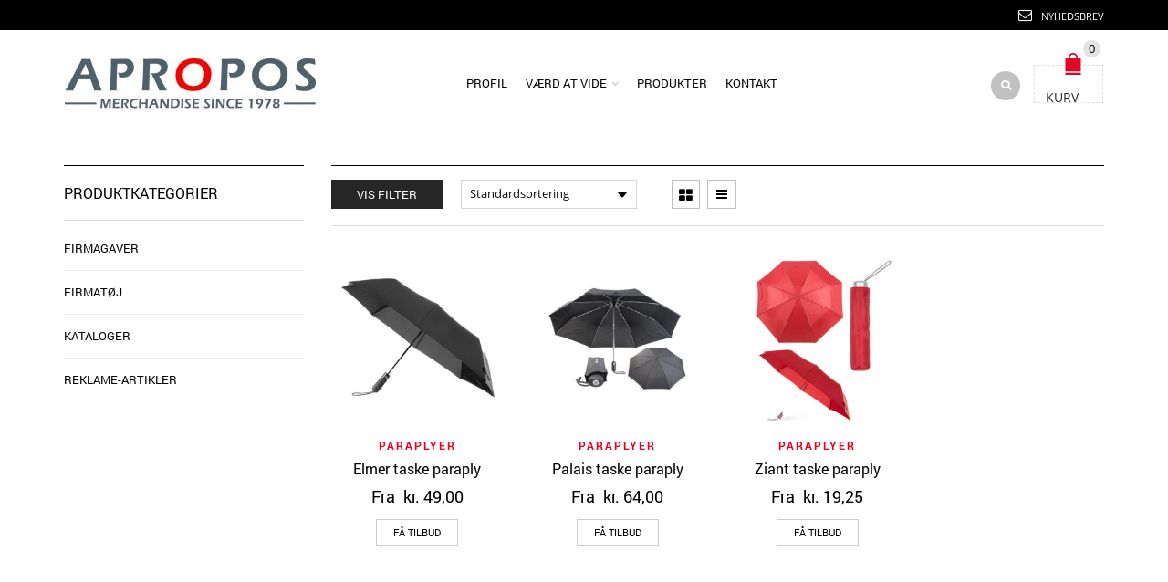

--- FILE ---
content_type: text/html; charset=UTF-8
request_url: https://www.apropos.dk/produkt-tag/taske-paraply-med-logo-tryk/
body_size: 23787
content:
<!DOCTYPE html>
<html lang="da-DK" xmlns:og="http://opengraphprotocol.org/schema/" xmlns:fb="http://www.facebook.com/2008/fbml">
<head>
    	<meta charset="UTF-8" />

    <meta name="viewport" content="width=device-width, initial-scale=1, maximum-scale=2.0"/>
   	<meta http-equiv="X-UA-Compatible" content="IE=edge" >

	<link rel="shortcut icon" href="http://www.apropos.dk/wp-content/uploads/empty_icon.png" />
						<script>document.documentElement.className = document.documentElement.className + ' yes-js js_active js'</script>
			<title>Taske paraply med logo tryk &#8211; Apropos</title>
<meta name='robots' content='max-image-preview:large' />
	<style>img:is([sizes="auto" i], [sizes^="auto," i]) { contain-intrinsic-size: 3000px 1500px }</style>
	<link rel='dns-prefetch' href='//capi-automation.s3.us-east-2.amazonaws.com' />
<link rel='dns-prefetch' href='//fonts.googleapis.com' />
<link rel='preconnect' href='https://fonts.gstatic.com' crossorigin />
<link rel="alternate" type="application/rss+xml" title="Apropos &raquo; Feed" href="https://www.apropos.dk/feed/" />
<link rel="alternate" type="application/rss+xml" title="Apropos &raquo;-kommentar-feed" href="https://www.apropos.dk/comments/feed/" />
<link rel="alternate" type="application/rss+xml" title="Apropos &raquo; Taske paraply med logo tryk Tag Feed" href="https://www.apropos.dk/produkt-tag/taske-paraply-med-logo-tryk/feed/" />
<script type="text/javascript">
/* <![CDATA[ */
window._wpemojiSettings = {"baseUrl":"https:\/\/s.w.org\/images\/core\/emoji\/16.0.1\/72x72\/","ext":".png","svgUrl":"https:\/\/s.w.org\/images\/core\/emoji\/16.0.1\/svg\/","svgExt":".svg","source":{"concatemoji":"https:\/\/www.apropos.dk\/wp-includes\/js\/wp-emoji-release.min.js?ver=6.8.3"}};
/*! This file is auto-generated */
!function(s,n){var o,i,e;function c(e){try{var t={supportTests:e,timestamp:(new Date).valueOf()};sessionStorage.setItem(o,JSON.stringify(t))}catch(e){}}function p(e,t,n){e.clearRect(0,0,e.canvas.width,e.canvas.height),e.fillText(t,0,0);var t=new Uint32Array(e.getImageData(0,0,e.canvas.width,e.canvas.height).data),a=(e.clearRect(0,0,e.canvas.width,e.canvas.height),e.fillText(n,0,0),new Uint32Array(e.getImageData(0,0,e.canvas.width,e.canvas.height).data));return t.every(function(e,t){return e===a[t]})}function u(e,t){e.clearRect(0,0,e.canvas.width,e.canvas.height),e.fillText(t,0,0);for(var n=e.getImageData(16,16,1,1),a=0;a<n.data.length;a++)if(0!==n.data[a])return!1;return!0}function f(e,t,n,a){switch(t){case"flag":return n(e,"\ud83c\udff3\ufe0f\u200d\u26a7\ufe0f","\ud83c\udff3\ufe0f\u200b\u26a7\ufe0f")?!1:!n(e,"\ud83c\udde8\ud83c\uddf6","\ud83c\udde8\u200b\ud83c\uddf6")&&!n(e,"\ud83c\udff4\udb40\udc67\udb40\udc62\udb40\udc65\udb40\udc6e\udb40\udc67\udb40\udc7f","\ud83c\udff4\u200b\udb40\udc67\u200b\udb40\udc62\u200b\udb40\udc65\u200b\udb40\udc6e\u200b\udb40\udc67\u200b\udb40\udc7f");case"emoji":return!a(e,"\ud83e\udedf")}return!1}function g(e,t,n,a){var r="undefined"!=typeof WorkerGlobalScope&&self instanceof WorkerGlobalScope?new OffscreenCanvas(300,150):s.createElement("canvas"),o=r.getContext("2d",{willReadFrequently:!0}),i=(o.textBaseline="top",o.font="600 32px Arial",{});return e.forEach(function(e){i[e]=t(o,e,n,a)}),i}function t(e){var t=s.createElement("script");t.src=e,t.defer=!0,s.head.appendChild(t)}"undefined"!=typeof Promise&&(o="wpEmojiSettingsSupports",i=["flag","emoji"],n.supports={everything:!0,everythingExceptFlag:!0},e=new Promise(function(e){s.addEventListener("DOMContentLoaded",e,{once:!0})}),new Promise(function(t){var n=function(){try{var e=JSON.parse(sessionStorage.getItem(o));if("object"==typeof e&&"number"==typeof e.timestamp&&(new Date).valueOf()<e.timestamp+604800&&"object"==typeof e.supportTests)return e.supportTests}catch(e){}return null}();if(!n){if("undefined"!=typeof Worker&&"undefined"!=typeof OffscreenCanvas&&"undefined"!=typeof URL&&URL.createObjectURL&&"undefined"!=typeof Blob)try{var e="postMessage("+g.toString()+"("+[JSON.stringify(i),f.toString(),p.toString(),u.toString()].join(",")+"));",a=new Blob([e],{type:"text/javascript"}),r=new Worker(URL.createObjectURL(a),{name:"wpTestEmojiSupports"});return void(r.onmessage=function(e){c(n=e.data),r.terminate(),t(n)})}catch(e){}c(n=g(i,f,p,u))}t(n)}).then(function(e){for(var t in e)n.supports[t]=e[t],n.supports.everything=n.supports.everything&&n.supports[t],"flag"!==t&&(n.supports.everythingExceptFlag=n.supports.everythingExceptFlag&&n.supports[t]);n.supports.everythingExceptFlag=n.supports.everythingExceptFlag&&!n.supports.flag,n.DOMReady=!1,n.readyCallback=function(){n.DOMReady=!0}}).then(function(){return e}).then(function(){var e;n.supports.everything||(n.readyCallback(),(e=n.source||{}).concatemoji?t(e.concatemoji):e.wpemoji&&e.twemoji&&(t(e.twemoji),t(e.wpemoji)))}))}((window,document),window._wpemojiSettings);
/* ]]> */
</script>
<style id='wp-emoji-styles-inline-css' type='text/css'>

	img.wp-smiley, img.emoji {
		display: inline !important;
		border: none !important;
		box-shadow: none !important;
		height: 1em !important;
		width: 1em !important;
		margin: 0 0.07em !important;
		vertical-align: -0.1em !important;
		background: none !important;
		padding: 0 !important;
	}
</style>
<link rel='stylesheet' id='wp-block-library-css' href='https://www.apropos.dk/wp-includes/css/dist/block-library/style.min.css?ver=6.8.3' type='text/css' media='all' />
<style id='classic-theme-styles-inline-css' type='text/css'>
/*! This file is auto-generated */
.wp-block-button__link{color:#fff;background-color:#32373c;border-radius:9999px;box-shadow:none;text-decoration:none;padding:calc(.667em + 2px) calc(1.333em + 2px);font-size:1.125em}.wp-block-file__button{background:#32373c;color:#fff;text-decoration:none}
</style>
<link rel='stylesheet' id='jquery-selectBox-css' href='https://usercontent.one/wp/www.apropos.dk/wp-content/plugins/yith-woocommerce-wishlist/assets/css/jquery.selectBox.css?ver=1.2.0' type='text/css' media='all' />
<link rel='stylesheet' id='woocommerce_prettyPhoto_css-css' href='//www.apropos.dk/wp-content/plugins/woocommerce/assets/css/prettyPhoto.css?ver=3.1.6' type='text/css' media='all' />
<link rel='stylesheet' id='yith-wcwl-main-css' href='https://usercontent.one/wp/www.apropos.dk/wp-content/plugins/yith-woocommerce-wishlist/assets/css/style.css?ver=4.11.0' type='text/css' media='all' />
<style id='yith-wcwl-main-inline-css' type='text/css'>
 :root { --rounded-corners-radius: 16px; --add-to-cart-rounded-corners-radius: 16px; --feedback-duration: 3s } 
 :root { --rounded-corners-radius: 16px; --add-to-cart-rounded-corners-radius: 16px; --feedback-duration: 3s } 
</style>
<style id='global-styles-inline-css' type='text/css'>
:root{--wp--preset--aspect-ratio--square: 1;--wp--preset--aspect-ratio--4-3: 4/3;--wp--preset--aspect-ratio--3-4: 3/4;--wp--preset--aspect-ratio--3-2: 3/2;--wp--preset--aspect-ratio--2-3: 2/3;--wp--preset--aspect-ratio--16-9: 16/9;--wp--preset--aspect-ratio--9-16: 9/16;--wp--preset--color--black: #000000;--wp--preset--color--cyan-bluish-gray: #abb8c3;--wp--preset--color--white: #ffffff;--wp--preset--color--pale-pink: #f78da7;--wp--preset--color--vivid-red: #cf2e2e;--wp--preset--color--luminous-vivid-orange: #ff6900;--wp--preset--color--luminous-vivid-amber: #fcb900;--wp--preset--color--light-green-cyan: #7bdcb5;--wp--preset--color--vivid-green-cyan: #00d084;--wp--preset--color--pale-cyan-blue: #8ed1fc;--wp--preset--color--vivid-cyan-blue: #0693e3;--wp--preset--color--vivid-purple: #9b51e0;--wp--preset--gradient--vivid-cyan-blue-to-vivid-purple: linear-gradient(135deg,rgba(6,147,227,1) 0%,rgb(155,81,224) 100%);--wp--preset--gradient--light-green-cyan-to-vivid-green-cyan: linear-gradient(135deg,rgb(122,220,180) 0%,rgb(0,208,130) 100%);--wp--preset--gradient--luminous-vivid-amber-to-luminous-vivid-orange: linear-gradient(135deg,rgba(252,185,0,1) 0%,rgba(255,105,0,1) 100%);--wp--preset--gradient--luminous-vivid-orange-to-vivid-red: linear-gradient(135deg,rgba(255,105,0,1) 0%,rgb(207,46,46) 100%);--wp--preset--gradient--very-light-gray-to-cyan-bluish-gray: linear-gradient(135deg,rgb(238,238,238) 0%,rgb(169,184,195) 100%);--wp--preset--gradient--cool-to-warm-spectrum: linear-gradient(135deg,rgb(74,234,220) 0%,rgb(151,120,209) 20%,rgb(207,42,186) 40%,rgb(238,44,130) 60%,rgb(251,105,98) 80%,rgb(254,248,76) 100%);--wp--preset--gradient--blush-light-purple: linear-gradient(135deg,rgb(255,206,236) 0%,rgb(152,150,240) 100%);--wp--preset--gradient--blush-bordeaux: linear-gradient(135deg,rgb(254,205,165) 0%,rgb(254,45,45) 50%,rgb(107,0,62) 100%);--wp--preset--gradient--luminous-dusk: linear-gradient(135deg,rgb(255,203,112) 0%,rgb(199,81,192) 50%,rgb(65,88,208) 100%);--wp--preset--gradient--pale-ocean: linear-gradient(135deg,rgb(255,245,203) 0%,rgb(182,227,212) 50%,rgb(51,167,181) 100%);--wp--preset--gradient--electric-grass: linear-gradient(135deg,rgb(202,248,128) 0%,rgb(113,206,126) 100%);--wp--preset--gradient--midnight: linear-gradient(135deg,rgb(2,3,129) 0%,rgb(40,116,252) 100%);--wp--preset--font-size--small: 13px;--wp--preset--font-size--medium: 20px;--wp--preset--font-size--large: 36px;--wp--preset--font-size--x-large: 42px;--wp--preset--spacing--20: 0.44rem;--wp--preset--spacing--30: 0.67rem;--wp--preset--spacing--40: 1rem;--wp--preset--spacing--50: 1.5rem;--wp--preset--spacing--60: 2.25rem;--wp--preset--spacing--70: 3.38rem;--wp--preset--spacing--80: 5.06rem;--wp--preset--shadow--natural: 6px 6px 9px rgba(0, 0, 0, 0.2);--wp--preset--shadow--deep: 12px 12px 50px rgba(0, 0, 0, 0.4);--wp--preset--shadow--sharp: 6px 6px 0px rgba(0, 0, 0, 0.2);--wp--preset--shadow--outlined: 6px 6px 0px -3px rgba(255, 255, 255, 1), 6px 6px rgba(0, 0, 0, 1);--wp--preset--shadow--crisp: 6px 6px 0px rgba(0, 0, 0, 1);}:where(.is-layout-flex){gap: 0.5em;}:where(.is-layout-grid){gap: 0.5em;}body .is-layout-flex{display: flex;}.is-layout-flex{flex-wrap: wrap;align-items: center;}.is-layout-flex > :is(*, div){margin: 0;}body .is-layout-grid{display: grid;}.is-layout-grid > :is(*, div){margin: 0;}:where(.wp-block-columns.is-layout-flex){gap: 2em;}:where(.wp-block-columns.is-layout-grid){gap: 2em;}:where(.wp-block-post-template.is-layout-flex){gap: 1.25em;}:where(.wp-block-post-template.is-layout-grid){gap: 1.25em;}.has-black-color{color: var(--wp--preset--color--black) !important;}.has-cyan-bluish-gray-color{color: var(--wp--preset--color--cyan-bluish-gray) !important;}.has-white-color{color: var(--wp--preset--color--white) !important;}.has-pale-pink-color{color: var(--wp--preset--color--pale-pink) !important;}.has-vivid-red-color{color: var(--wp--preset--color--vivid-red) !important;}.has-luminous-vivid-orange-color{color: var(--wp--preset--color--luminous-vivid-orange) !important;}.has-luminous-vivid-amber-color{color: var(--wp--preset--color--luminous-vivid-amber) !important;}.has-light-green-cyan-color{color: var(--wp--preset--color--light-green-cyan) !important;}.has-vivid-green-cyan-color{color: var(--wp--preset--color--vivid-green-cyan) !important;}.has-pale-cyan-blue-color{color: var(--wp--preset--color--pale-cyan-blue) !important;}.has-vivid-cyan-blue-color{color: var(--wp--preset--color--vivid-cyan-blue) !important;}.has-vivid-purple-color{color: var(--wp--preset--color--vivid-purple) !important;}.has-black-background-color{background-color: var(--wp--preset--color--black) !important;}.has-cyan-bluish-gray-background-color{background-color: var(--wp--preset--color--cyan-bluish-gray) !important;}.has-white-background-color{background-color: var(--wp--preset--color--white) !important;}.has-pale-pink-background-color{background-color: var(--wp--preset--color--pale-pink) !important;}.has-vivid-red-background-color{background-color: var(--wp--preset--color--vivid-red) !important;}.has-luminous-vivid-orange-background-color{background-color: var(--wp--preset--color--luminous-vivid-orange) !important;}.has-luminous-vivid-amber-background-color{background-color: var(--wp--preset--color--luminous-vivid-amber) !important;}.has-light-green-cyan-background-color{background-color: var(--wp--preset--color--light-green-cyan) !important;}.has-vivid-green-cyan-background-color{background-color: var(--wp--preset--color--vivid-green-cyan) !important;}.has-pale-cyan-blue-background-color{background-color: var(--wp--preset--color--pale-cyan-blue) !important;}.has-vivid-cyan-blue-background-color{background-color: var(--wp--preset--color--vivid-cyan-blue) !important;}.has-vivid-purple-background-color{background-color: var(--wp--preset--color--vivid-purple) !important;}.has-black-border-color{border-color: var(--wp--preset--color--black) !important;}.has-cyan-bluish-gray-border-color{border-color: var(--wp--preset--color--cyan-bluish-gray) !important;}.has-white-border-color{border-color: var(--wp--preset--color--white) !important;}.has-pale-pink-border-color{border-color: var(--wp--preset--color--pale-pink) !important;}.has-vivid-red-border-color{border-color: var(--wp--preset--color--vivid-red) !important;}.has-luminous-vivid-orange-border-color{border-color: var(--wp--preset--color--luminous-vivid-orange) !important;}.has-luminous-vivid-amber-border-color{border-color: var(--wp--preset--color--luminous-vivid-amber) !important;}.has-light-green-cyan-border-color{border-color: var(--wp--preset--color--light-green-cyan) !important;}.has-vivid-green-cyan-border-color{border-color: var(--wp--preset--color--vivid-green-cyan) !important;}.has-pale-cyan-blue-border-color{border-color: var(--wp--preset--color--pale-cyan-blue) !important;}.has-vivid-cyan-blue-border-color{border-color: var(--wp--preset--color--vivid-cyan-blue) !important;}.has-vivid-purple-border-color{border-color: var(--wp--preset--color--vivid-purple) !important;}.has-vivid-cyan-blue-to-vivid-purple-gradient-background{background: var(--wp--preset--gradient--vivid-cyan-blue-to-vivid-purple) !important;}.has-light-green-cyan-to-vivid-green-cyan-gradient-background{background: var(--wp--preset--gradient--light-green-cyan-to-vivid-green-cyan) !important;}.has-luminous-vivid-amber-to-luminous-vivid-orange-gradient-background{background: var(--wp--preset--gradient--luminous-vivid-amber-to-luminous-vivid-orange) !important;}.has-luminous-vivid-orange-to-vivid-red-gradient-background{background: var(--wp--preset--gradient--luminous-vivid-orange-to-vivid-red) !important;}.has-very-light-gray-to-cyan-bluish-gray-gradient-background{background: var(--wp--preset--gradient--very-light-gray-to-cyan-bluish-gray) !important;}.has-cool-to-warm-spectrum-gradient-background{background: var(--wp--preset--gradient--cool-to-warm-spectrum) !important;}.has-blush-light-purple-gradient-background{background: var(--wp--preset--gradient--blush-light-purple) !important;}.has-blush-bordeaux-gradient-background{background: var(--wp--preset--gradient--blush-bordeaux) !important;}.has-luminous-dusk-gradient-background{background: var(--wp--preset--gradient--luminous-dusk) !important;}.has-pale-ocean-gradient-background{background: var(--wp--preset--gradient--pale-ocean) !important;}.has-electric-grass-gradient-background{background: var(--wp--preset--gradient--electric-grass) !important;}.has-midnight-gradient-background{background: var(--wp--preset--gradient--midnight) !important;}.has-small-font-size{font-size: var(--wp--preset--font-size--small) !important;}.has-medium-font-size{font-size: var(--wp--preset--font-size--medium) !important;}.has-large-font-size{font-size: var(--wp--preset--font-size--large) !important;}.has-x-large-font-size{font-size: var(--wp--preset--font-size--x-large) !important;}
:where(.wp-block-post-template.is-layout-flex){gap: 1.25em;}:where(.wp-block-post-template.is-layout-grid){gap: 1.25em;}
:where(.wp-block-columns.is-layout-flex){gap: 2em;}:where(.wp-block-columns.is-layout-grid){gap: 2em;}
:root :where(.wp-block-pullquote){font-size: 1.5em;line-height: 1.6;}
</style>
<link rel='stylesheet' id='apropos-style-css' href='https://usercontent.one/wp/www.apropos.dk/wp-content/plugins/apropos-misc/style.css?ver=1.0' type='text/css' media='all' />
<link rel='stylesheet' id='contact-form-7-css' href='https://usercontent.one/wp/www.apropos.dk/wp-content/plugins/contact-form-7/includes/css/styles.css?ver=6.1.3' type='text/css' media='all' />
<link rel='stylesheet' id='esccs-customcontent-style-css' href='https://usercontent.one/wp/www.apropos.dk/wp-content/plugins/custom-content/assets/css/styles.css?ver=20200802' type='text/css' media='all' />
<link rel='stylesheet' id='wcqu_quantity_styles-css' href='https://usercontent.one/wp/www.apropos.dk/wp-content/plugins/quantities-and-units-for-woocommerce/assets/css/styles.css?ver=6.8.3' type='text/css' media='all' />
<style id='woocommerce-inline-inline-css' type='text/css'>
.woocommerce form .form-row .required { visibility: visible; }
</style>
<link rel='stylesheet' id='mc4wp-form-basic-css' href='https://usercontent.one/wp/www.apropos.dk/wp-content/plugins/mailchimp-for-wp/assets/css/form-basic.css?ver=4.10.8' type='text/css' media='all' />
<link rel='stylesheet' id='extendify-utility-styles-css' href='https://usercontent.one/wp/www.apropos.dk/wp-content/plugins/extendify/public/build/utility-minimum.css?ver=6.8.3' type='text/css' media='all' />
<link rel='stylesheet' id='brands-styles-css' href='https://usercontent.one/wp/www.apropos.dk/wp-content/plugins/woocommerce/assets/css/brands.css?ver=10.3.5' type='text/css' media='all' />
<link rel='stylesheet' id='esg-plugin-settings-css' href='https://usercontent.one/wp/www.apropos.dk/wp-content/plugins/essential-grid/public/assets/css/settings.css?ver=3.1.2.2' type='text/css' media='all' />
<link rel='stylesheet' id='tp-fontello-css' href='https://usercontent.one/wp/www.apropos.dk/wp-content/plugins/essential-grid/public/assets/font/fontello/css/fontello.css?ver=3.1.2.2' type='text/css' media='all' />
<link rel='stylesheet' id='ms-main-css' href='https://usercontent.one/wp/www.apropos.dk/wp-content/plugins/masterslider/public/assets/css/masterslider.main.css?ver=3.4.2' type='text/css' media='all' />
<link rel='stylesheet' id='ms-custom-css' href='https://usercontent.one/wp/www.apropos.dk/wp-content/uploads/masterslider/custom.css?ver=1.3' type='text/css' media='all' />
<link rel='stylesheet' id='bsf-Defaults-css' href='https://usercontent.one/wp/www.apropos.dk/wp-content/uploads/smile_fonts/Defaults/Defaults.css?ver=3.19.19' type='text/css' media='all' />
<link rel='stylesheet' id='js_composer_front-css' href='https://usercontent.one/wp/www.apropos.dk/wp-content/plugins/js_composer/assets/css/js_composer.min.css?ver=8.1' type='text/css' media='all' />
<link rel='stylesheet' id='fa-css' href='https://usercontent.one/wp/www.apropos.dk/wp-content/themes/royal/css/font-awesome.min.css?ver=6.8.3' type='text/css' media='all' />
<link rel='stylesheet' id='bootstrap-css' href='https://usercontent.one/wp/www.apropos.dk/wp-content/themes/royal/css/bootstrap.min.css?ver=6.8.3' type='text/css' media='all' />
<link rel='stylesheet' id='parent-style-css' href='https://usercontent.one/wp/www.apropos.dk/wp-content/themes/royal/style.css?ver=6.8.3' type='text/css' media='all' />
<link rel='stylesheet' id='parent-plugins-css' href='https://usercontent.one/wp/www.apropos.dk/wp-content/themes/royal/css/plugins.css?ver=6.8.3' type='text/css' media='all' />
<link rel='stylesheet' id='responsive-css' href='https://usercontent.one/wp/www.apropos.dk/wp-content/themes/royal/css/responsive.css?ver=6.8.3' type='text/css' media='all' />
<link rel="preload" as="style" href="https://fonts.googleapis.com/css?family=opensans:regular&#038;display=swap&#038;ver=1590479995" /><link rel="stylesheet" href="https://fonts.googleapis.com/css?family=opensans:regular&#038;display=swap&#038;ver=1590479995" media="print" onload="this.media='all'"><noscript><link rel="stylesheet" href="https://fonts.googleapis.com/css?family=opensans:regular&#038;display=swap&#038;ver=1590479995" /></noscript><script type="text/template" id="tmpl-variation-template">
	<div class="woocommerce-variation-description">{{{ data.variation.variation_description }}}</div>
	<div class="woocommerce-variation-price">{{{ data.variation.price_html }}}</div>
	<div class="woocommerce-variation-availability">{{{ data.variation.availability_html }}}</div>
</script>
<script type="text/template" id="tmpl-unavailable-variation-template">
	<p role="alert">Beklager, denne vare er ikke tilgængelig. Vælg venligst en anden kombination.</p>
</script>
<script type="text/javascript" src="https://www.apropos.dk/wp-includes/js/jquery/jquery.min.js?ver=3.7.1" id="jquery-core-js"></script>
<script type="text/javascript" src="https://www.apropos.dk/wp-includes/js/jquery/jquery-migrate.min.js?ver=3.4.1" id="jquery-migrate-js"></script>
<script type="text/javascript" src="https://usercontent.one/wp/www.apropos.dk/wp-content/plugins/quantities-and-units-for-woocommerce/assets/js/ipq_input_value_validation.js?ver=6.8.3" id="ipq_validation-js"></script>
<script type="text/javascript" src="https://usercontent.one/wp/www.apropos.dk/wp-content/plugins/woocommerce/assets/js/jquery-blockui/jquery.blockUI.min.js?ver=2.7.0-wc.10.3.5" id="wc-jquery-blockui-js" data-wp-strategy="defer"></script>
<script type="text/javascript" id="wc-add-to-cart-js-extra">
/* <![CDATA[ */
var wc_add_to_cart_params = {"ajax_url":"\/wp-admin\/admin-ajax.php","wc_ajax_url":"\/?wc-ajax=%%endpoint%%","i18n_view_cart":"Se kurv","cart_url":"https:\/\/www.apropos.dk\/kurv\/","is_cart":"","cart_redirect_after_add":"no"};
/* ]]> */
</script>
<script type="text/javascript" src="https://usercontent.one/wp/www.apropos.dk/wp-content/plugins/woocommerce/assets/js/frontend/add-to-cart.min.js?ver=10.3.5" id="wc-add-to-cart-js" data-wp-strategy="defer"></script>
<script type="text/javascript" src="https://usercontent.one/wp/www.apropos.dk/wp-content/plugins/woocommerce/assets/js/js-cookie/js.cookie.min.js?ver=2.1.4-wc.10.3.5" id="wc-js-cookie-js" defer="defer" data-wp-strategy="defer"></script>
<script type="text/javascript" id="woocommerce-js-extra">
/* <![CDATA[ */
var woocommerce_params = {"ajax_url":"\/wp-admin\/admin-ajax.php","wc_ajax_url":"\/?wc-ajax=%%endpoint%%","i18n_password_show":"Vis adgangskode","i18n_password_hide":"Skjul adgangskode"};
/* ]]> */
</script>
<script type="text/javascript" src="https://usercontent.one/wp/www.apropos.dk/wp-content/plugins/woocommerce/assets/js/frontend/woocommerce.min.js?ver=10.3.5" id="woocommerce-js" defer="defer" data-wp-strategy="defer"></script>
<script type="text/javascript" src="https://usercontent.one/wp/www.apropos.dk/wp-content/plugins/js_composer/assets/js/vendors/woocommerce-add-to-cart.js?ver=8.1" id="vc_woocommerce-add-to-cart-js-js"></script>
<script type="text/javascript" id="_tpt-js-before">
/* <![CDATA[ */
 window.ESG ??= {}; ESG.E ??= {}; ESG.E.site_url = 'https://www.apropos.dk'; ESG.E.plugin_url = 'https://www.apropos.dk/wp-content/plugins/essential-grid/'; ESG.E.tptools = true; ESG.E.waitTptFunc ??= []; ESG.F ??= {}; ESG.F.waitTpt = () => { if ( typeof jQuery==='undefined' || !window?._tpt?.regResource || !ESG?.E?.plugin_url || (!ESG.E.tptools && !window?.SR7?.E?.plugin_url) ) return setTimeout(ESG.F.waitTpt, 29); if (!window._tpt.gsap) window._tpt.regResource({id: 'tpgsap', url : ESG.E.tptools && ESG.E.plugin_url+'/public/assets/js/libs/tpgsap.js' || SR7.E.plugin_url + 'public/js/libs/tpgsap.js'}); _tpt.checkResources(['tpgsap']).then(() => { if (window.tpGS && !_tpt?.Back) { _tpt.eases = tpGS.eases; Object.keys(_tpt.eases).forEach((e) => {_tpt[e] === undefined && (_tpt[e] = tpGS[e])}); } ESG.E.waitTptFunc.forEach((f) => { typeof f === 'function' && f(); }); ESG.E.waitTptFunc = []; }); }
/* ]]> */
</script>
<script type="text/javascript" src="https://usercontent.one/wp/www.apropos.dk/wp-content/plugins/essential-grid/public/assets/js/libs/tptools.js?ver=6.7.5" id="_tpt-js" async="async" data-wp-strategy="async"></script>
<script type="text/javascript" src="https://usercontent.one/wp/www.apropos.dk/wp-content/themes/royal/js/libs/modernizr.js?ver=3.6.0" id="modernizr-js"></script>
<script type="text/javascript" src="https://usercontent.one/wp/www.apropos.dk/wp-content/themes/royal/js/head.min.js?ver=6.8.3" id="head-js"></script>
<script type="text/javascript" src="https://www.apropos.dk/wp-includes/js/underscore.min.js?ver=1.13.7" id="underscore-js"></script>
<script type="text/javascript" id="wp-util-js-extra">
/* <![CDATA[ */
var _wpUtilSettings = {"ajax":{"url":"\/wp-admin\/admin-ajax.php"}};
/* ]]> */
</script>
<script type="text/javascript" src="https://www.apropos.dk/wp-includes/js/wp-util.min.js?ver=6.8.3" id="wp-util-js"></script>
<script type="text/javascript" id="etheme-preloader-js-after">
/* <![CDATA[ */
jQuery(document).ready(function() {if(jQuery(window).width() > 1200 ) {
                    jQuery("body").queryLoader2({
                        barColor: "#111",
                        backgroundColor: "#fff",
                        percentage: true,
                        barHeight: 2,
                        completeAnimation: "grow",
                        minimumTime: 500,
                        onLoadComplete: function() {
                            jQuery('body').addClass('page-loaded');
                        }
                    });
                } });
/* ]]> */
</script>
<script type="text/javascript" src="https://usercontent.one/wp/www.apropos.dk/wp-content/plugins/google-analyticator/external-tracking.min.js?ver=6.5.7" id="ga-external-tracking-js"></script>
<script></script><link rel="https://api.w.org/" href="https://www.apropos.dk/wp-json/" /><link rel="alternate" title="JSON" type="application/json" href="https://www.apropos.dk/wp-json/wp/v2/product_tag/356" /><link rel="EditURI" type="application/rsd+xml" title="RSD" href="https://www.apropos.dk/xmlrpc.php?rsd" />
<meta name="generator" content="WordPress 6.8.3" />
<meta name="generator" content="WooCommerce 10.3.5" />
<meta name="generator" content="Redux 4.5.9" /><script>var ms_grabbing_curosr='https://usercontent.one/wp/www.apropos.dk/wp-content/plugins/masterslider/public/assets/css/common/grabbing.cur',ms_grab_curosr='https://usercontent.one/wp/www.apropos.dk/wp-content/plugins/masterslider/public/assets/css/common/grab.cur';</script>
<meta name="generator" content="MasterSlider 3.4.2 - Responsive Touch Image Slider" />
<style>[class*=" icon-oc-"],[class^=icon-oc-]{speak:none;font-style:normal;font-weight:400;font-variant:normal;text-transform:none;line-height:1;-webkit-font-smoothing:antialiased;-moz-osx-font-smoothing:grayscale}.icon-oc-one-com-white-32px-fill:before{content:"901"}.icon-oc-one-com:before{content:"900"}#one-com-icon,.toplevel_page_onecom-wp .wp-menu-image{speak:none;display:flex;align-items:center;justify-content:center;text-transform:none;line-height:1;-webkit-font-smoothing:antialiased;-moz-osx-font-smoothing:grayscale}.onecom-wp-admin-bar-item>a,.toplevel_page_onecom-wp>.wp-menu-name{font-size:16px;font-weight:400;line-height:1}.toplevel_page_onecom-wp>.wp-menu-name img{width:69px;height:9px;}.wp-submenu-wrap.wp-submenu>.wp-submenu-head>img{width:88px;height:auto}.onecom-wp-admin-bar-item>a img{height:7px!important}.onecom-wp-admin-bar-item>a img,.toplevel_page_onecom-wp>.wp-menu-name img{opacity:.8}.onecom-wp-admin-bar-item.hover>a img,.toplevel_page_onecom-wp.wp-has-current-submenu>.wp-menu-name img,li.opensub>a.toplevel_page_onecom-wp>.wp-menu-name img{opacity:1}#one-com-icon:before,.onecom-wp-admin-bar-item>a:before,.toplevel_page_onecom-wp>.wp-menu-image:before{content:'';position:static!important;background-color:rgba(240,245,250,.4);border-radius:102px;width:18px;height:18px;padding:0!important}.onecom-wp-admin-bar-item>a:before{width:14px;height:14px}.onecom-wp-admin-bar-item.hover>a:before,.toplevel_page_onecom-wp.opensub>a>.wp-menu-image:before,.toplevel_page_onecom-wp.wp-has-current-submenu>.wp-menu-image:before{background-color:#76b82a}.onecom-wp-admin-bar-item>a{display:inline-flex!important;align-items:center;justify-content:center}#one-com-logo-wrapper{font-size:4em}#one-com-icon{vertical-align:middle}.imagify-welcome{display:none !important;}</style>
            <style type="text/css">

            
                

                    // Bodoni
                    @font-face { 
                        font-family: 'Bodoni_Regular'; 
                        src: url("https://usercontent.one/wp/www.apropos.dk/wp-content/themes/royal/fonts/bodoni/bod-r.ttf") format('truetype'); 
                        font-weight: normal; 
                        font-style: normal;
                    }


                    // Open Sans
                    @font-face {
                      font-family: 'Open Sans';
                      src: url('https://usercontent.one/wp/www.apropos.dk/wp-content/themes/royal/fonts/open-sans/OpenSans-Light.eot');
                      src: url('https://usercontent.one/wp/www.apropos.dk/wp-content/themes/royal/fonts/open-sans/OpenSans-Light.ttf') format('truetype');
                      font-weight: 300;
                      font-style: normal;
                    }
                    @font-face {
                      font-family: 'Open Sans';
                      src: url('https://usercontent.one/wp/www.apropos.dk/wp-content/themes/royal/fonts/open-sans/OpenSans-Regular.eot');
                      src: url('https://usercontent.one/wp/www.apropos.dk/wp-content/themes/royal/fonts/open-sans/OpenSans-Regular.ttf') format('truetype');
                      font-weight: normal;
                      font-style: normal;
                    }
                    @font-face {
                      font-family: 'Open Sans';
                      src: url('https://usercontent.one/wp/www.apropos.dk/wp-content/themes/royal/fonts/open-sans/OpenSans-Semibold.eot');
                      src: url('https://usercontent.one/wp/www.apropos.dk/wp-content/themes/royal/fonts/open-sans/OpenSans-Semibold.ttf') format('truetype');
                      font-weight: 600;
                      font-style: normal;
                    }
                    @font-face {
                      font-family: 'Open Sans';
                      src: url('https://usercontent.one/wp/www.apropos.dk/wp-content/themes/royal/fonts/open-sans/OpenSans-Bold.eot');
                      src: url('https://usercontent.one/wp/www.apropos.dk/wp-content/themes/royal/fonts/open-sans/OpenSans-Bold.ttf') format('truetype');
                      font-weight: 700;
                      font-style: normal;
                    }

                    // Roboto
                    @font-face {
                      font-family: 'Roboto';
                      src: url('https://usercontent.one/wp/www.apropos.dk/wp-content/themes/royal/fonts/roboto/Roboto-Thin.eot');
                      src: url('https://usercontent.one/wp/www.apropos.dk/wp-content/themes/royal/fonts/roboto/Roboto-Thin.ttf') format('truetype');
                      font-weight: 300;
                      font-style: normal;
                    }
                    @font-face {
                      font-family: 'Roboto';
                      src: url('https://usercontent.one/wp/www.apropos.dk/wp-content/themes/royal/fonts/roboto/Roboto-Light.eot');
                      src: url('https://usercontent.one/wp/www.apropos.dk/wp-content/themes/royal/fonts/roboto/Roboto-Light.ttf') format('truetype');
                      font-weight: 300;
                      font-style: normal;
                    }
                    @font-face {
                      font-family: 'Roboto';
                      src: url('https://usercontent.one/wp/www.apropos.dk/wp-content/themes/royal/fonts/roboto/Roboto-Regular.eot');
                      src: url('https://usercontent.one/wp/www.apropos.dk/wp-content/themes/royal/fonts/roboto/Roboto-Regular.ttf') format('truetype');
                      font-weight: normal;
                      font-style: normal;
                    }
                    @font-face {
                      font-family: 'Roboto';
                      src: url('https://usercontent.one/wp/www.apropos.dk/wp-content/themes/royal/fonts/roboto/Roboto-Medium.eot');
                      src: url('https://usercontent.one/wp/www.apropos.dk/wp-content/themes/royal/fonts/roboto/Roboto-Medium.ttf') format('truetype');
                      font-weight: 600;
                      font-style: normal;
                    }

                    @font-face {
                      font-family: 'Roboto';
                      src: url('https://usercontent.one/wp/www.apropos.dk/wp-content/themes/royal/fonts/roboto/Roboto-Bold.eot');
                      src: url('https://usercontent.one/wp/www.apropos.dk/wp-content/themes/royal/fonts/roboto/Roboto-Bold.ttf') format('truetype');
                      font-weight: 700;
                      font-style: normal;
                    }

                    @font-face {
                      font-family: 'Roboto';
                      src: url('https://usercontent.one/wp/www.apropos.dk/wp-content/themes/royal/fonts/roboto/Roboto-Black.eot');
                      src: url('https://usercontent.one/wp/www.apropos.dk/wp-content/themes/royal/fonts/roboto/Roboto-Black.ttf') format('truetype');
                      font-weight: 900;
                      font-style: normal;
                    }

                
                
                    @media (min-width:1200px) {
                        .container {
                            width: 1170px;
                        }

                        .boxed .st-container {
                            width: calc(1170px + 30px);
                        }
                    }

                
                
                                    .label-icon.new-label {
                        width: 67px;
                        height: 67px;
                    }
                    .label-icon.new-label { background-image: url(https://usercontent.one/wp/www.apropos.dk/wp-content/themes/royal/images/label-new.png); }

                
                                                                                        
                            body {
                    background-color: #ffffff;                }
            
                a:hover,a:focus,a.active,p.active,em.active,li.active,strong.active,span.active,span.active a,h1.active,h2.active,h3.active,h4.active,h5.active,h6.active,h1.active a,h2.active a,h3.active a,h4.active a,h5.active a,h6.active a,.color-main,ins,.product-information .out-of-stock,.languages-area .widget_currency_sel_widget ul.wcml_currency_switcher li:hover,.menu > li > a:hover,.header-wrapper .header .navbar .menu-main-container .menu > li > a:hover,.fixed-header .menu > li > a:hover,.fixed-header-area.color-light .menu > li > a:hover,.fixed-header-area.color-dark .menu > li > a:hover,.fullscreen-menu .menu > li > a:hover, .fullscreen-menu .menu > li .inside > a:hover,.menu .nav-sublist-dropdown ul > li.menu-item-has-children:hover:after,.title-banner .small-h,.header-vertical-enable .page-wrapper .header-type-vertical .header-search a .fa-search,.header-vertical-enable .page-wrapper .header-type-vertical2 .header-search a .fa-search.header-type-7 .menu-wrapper .menu >li >a:hover,.header-type-10 .menu-wrapper .navbar-collapse .menu-main-container .menu >li > a:hover,.big-coast,.big-coast:hover,.big-coast:focus,.reset-filter,.carousel-area li.active a,.carousel-area li a:hover,.filter-wrap .view-switcher .switchToGrid:hover,.filter-wrap .view-switcher .switchToList:hover,.products-page-cats a,.read-more:hover,.et-twitter-slider .et-tweet a,.product_list_widget .small-coast .amount,.default-link,.default-colored,.twitter-list li a,.copyright-1 .textwidget .active,.breadcrumbs li a,.comment-reply-link,.later-product-list .small-coast,.product-categories.with-accordion ul.children li a:hover,.product-categories >li >ul.children li.current-cat >a,.product-categories >li >ul.children > li.current-cat >a+span,.product_meta >span span,.product_meta a,.product-navigation .next-product .hide-info span.price,.product-navigation .prev-product .hide-info span.price,table.variations .reset_variations,.products-tabs .tab-title.opened,.categories-mask span,.product-category:hover .categories-mask span.more,.project-navigation .next-project .hide-info span,.project-navigation .prev-project .hide-info span,.caption .zmedium-h a,.ship-title,.mailto-company,.blog-post .zmedium-h a,.post-default .zmedium-h a,.before-checkout-form .showlogin,.before-checkout-form .showcoupon,.cta-block .active,.list li:before,.pricing-table ul li.row-price,.pricing-table.style3 ul li.row-price,.pricing-table.style3 ul li.row-price sub,.tabs.accordion .tab-title:hover,.tabs.accordion .tab-title:focus,.left-titles a:hover,.tab-title-left:hover,.team-member .member-details h5,.plus:after,.minus:after,.header-type-12 .header-search a:hover,.et-mobile-menu li > ul > li a:active,.mobile-nav-heading a:hover,.mobile-nav ul.wcml_currency_switcher li:hover,.mobile-nav #lang_sel_list a:hover,.mobile-nav .menu-social-icons li.active a,.mobile-nav .links li a:hover,.et-mobile-menu li a:hover,.et-mobile-menu li .open-child:hover,.et-mobile-menu.line-items li.active a,.register-link .register-popup .popup-terms a,.register-link .login-popup .popup-terms a,.login-link .register-popup .popup-terms a,.login-link .login-popup .popup-terms a,.product-categories >li >ul.children li >a:hover,.product-categories >li >ul.children li.current-cat >a,.product-categories >li.current-cat,.product-categories >li.current-cat a,.product-categories >li.current-cat span,.product-categories >li span:hover,.product-categories.categories-accordion ul.children li a:hover,.portfolio-descr .posted-in,.menu .nav-sublist-dropdown ul li a:hover,.show-quickly:hover,.vc_tta-style-classic .vc_tta-tabs-container li.vc_tta-tab.vc_active span,.menu >li.current-menu-item >a,.menu >li.current_page_ancestor >a,.widget_nav_menu .menu-shortcodes-container .menu > li.current-menu-item > a,.widget_nav_menu .menu-shortcodes-container .menu > li.current-menu-item > a:hover,.header-wrapper .header .navbar .menu-main-container .menu > li.current-menu-item > a,.header-wrapper .header .menu-wrapper .menu-main-container .menu > li.current-menu-item > a,.header-wrapper .header .menu-wrapper .menu-main-container .menu > li > a:hover,.fixed-header .menu > li.current-menu-item > a,.fixed-header-area.color-dark .menu > li.current-menu-item > a,.fixed-header-area.color-light .menu > li.current-menu-item > a,.languages-area .lang_sel_list_horizontal a:hover,.menu .nav-sublist-dropdown ul > li.current-menu-item >a,.menu .menu-full-width .nav-sublist-dropdown > * > ul > li.current-menu-item > a,.product-information .out-stock-wrapper .out-stock .wr-c,.menu .menu-full-width .nav-sublist-dropdown ul >li.menu-item-has-children .nav-sublist ul li a:hover,.header-wrapper .etheme_widget_search a:hover,.header-type-2.slider-overlap .header .menu > li > a:hover,.page-heading .breadcrumbs,.bc-type-3 a:hover,.bc-type-4 a:hover,.bc-type-5 a:hover,.bc-type-6 a:hover,.back-history:hover:before,.testimonial-info .testimonial-author .url a,.product-image-wrapper.hover-effect-mask .hover-mask .mask-content .product-title a:hover,.header-type-10 .menu-wrapper .languages li a:hover,.header-type-10 .menu-wrapper .currency li a:hover,.widget_nav_menu li.current-menu-item a:before,.header-type-3.slider-overlap .header .menu > li > a:hover,.et-tooltip >div a:hover, .et-tooltip >div .price,.black-white-category .product-category .categories-mask span.more,.etheme_widget_brands li a strong,.main-footer-1 .blog-post-list .media-heading a:hover,.category-1 .widget_nav_menu li .sub-menu a:hover,.sidebar-widget .tagcloud a:hover,.church-hover .icon_list_icon:hover i,.tabs .tab-title:hover,footer .address-company a.white-text,.blog-post-list .media-heading a:hover,.footer-top-2 .product_list_widget li .media-heading a:hover,.tagcloud a:hover,.product_list_widget .media-heading a:hover,.menu .menu-full-width .nav-sublist-dropdown ul > li.menu-item-has-children .nav-sublist ul li.current-menu-item a,.header-vertical-enable .page-wrapper .header-type-vertical .header-search a .fa-search,.header-vertical-enable .page-wrapper .header-type-vertical2 .header-search a .fa-search,.main-footer-1 .container .hidden-tooltip i:hover,.list-unstyled a:hover,.portfolio-descr a, .header-type-10 .menu-wrapper .et-search-result li a:hover,.fullscreen-menu .menu > li .inside.over > .item-link,.product-remove .remove_from_wishlist              { color: #e10624; }

                .header-vertical-enable .shopping-container a:hover,.header-vertical-enable .header-search a:hover,.header-vertical-enable .container .menu >li >a:hover,.products-tabs .tab-title.opened:hover,.header-vertical-enable .container .menu >li.current-menu-item >a,.header-vertical-enable .page-wrapper .container .menu .nav-sublist-dropdown ul >li.menu-item-has-children .nav-sublist ul li a:hover,.header-vertical-enable .page-wrapper .container .menu .menu-full-width .nav-sublist-dropdown ul >li >a:hover,.header-vertical-enable .page-wrapper .container .menu .nav-sublist-dropdown ul >li.menu-item-has-children .nav-sublist ul >li.current-menu-item >a,.header-vertical-enable .page-wrapper .container .menu .nav-sublist-dropdown ul >li.menu-item-has-children .nav-sublist ul li a:hover,.slid-btn.active:hover,.btn.bordered:hover    { color: #e10624!important; }

                hr.active,.btn.filled.active,.widget_product_search button:hover,.header-type-9 .top-bar,.shopping-container .btn.border-grey:hover,.bottom-btn .btn.btn-black:hover,#searchModal .large-h:after,#searchModal .btn-black,.details-tools .btn-black:hover,.product-information .cart button[type=submit]:hover,.all-fontAwesome .fa-hover a:hover,.all-fontAwesome .fa-hover a:hover span,.header-type-12 .shopping-container,.portfolio-filters li .btn.active,.progress-bar > div,.wp-picture .zoom >i,.swiper-slide .zoom >i,.portfolio-image .zoom >i,.thumbnails-x .zoom >i,.teaser_grid_container .post-thumb .zoom >i,.teaser-box h3:after,.mc4wp-form input[type=submit],.ui-slider .ui-slider-handle,.et-tooltip:hover,.btn-active,.rev_slider_wrapper .type-label-2,.menu-social-icons.larger li a:hover, .menu-social-icons.larger li a:focus,.ui-slider .ui-slider-handle:hover,.category-1 .widget_product_categories .widget-title,.category-1 .widget_product_categories .widgettitle,.category-1 .widget_nav_menu .widget-title,.menu-social-icons.larger.white li a:hover,.type-label-2,.btn.filled:hover, .btn.filled:focus,.widget_shopping_cart .bottom-btn a:hover,.horizontal-break-alt:after,.price_slider_wrapper .price_slider_amount button:hover,.btn.btn-black:hover,.etheme_widget_search .button:hover,input[type=submit]:hover,.project-navigation .prev-project a:hover,.project-navigation .next-project a:hover,.button:hover,.mfp-close:hover,.mfp-close:focus,.tabs.accordion .tab-title:before,#searchModal .btn-black:hover,.toggle-block.bordered .toggle-element > a:before,.place-order .button:hover,.cart-bag .ico-sum,.cart-bag .ico-sum:after,.main-footer-1 .blog-post-list li .date-event,.menu-social-icons.larger a i:hover                 { background-color: #e10624; }

                .active-hover .top-icon:hover .aio-icon,.active-hover .left-icon:hover .aio-icon,.project-navigation .next-project:hover,.project-navigation .prev-project:hover       { background-color: #e10624!important; }

                .btn.filled.active,.btn.filled.active.medium,.bottom-btn .btn.btn-black:hover,.details-tools .btn-black:hover,a.list-group-item.active,a.list-group-item.active:hover,a.list-group-item.active:focus,.shopping-container .btn.border-grey:hover,.btn-active,.category-1 .widget_product_categories,.category-1 .widget_nav_menu,.main-footer-1 .blog-post-list li .date-event,.sidebar-widget .tagcloud a:hover,.dotted-menu-link a:hover,.header-type-3.slider-overlap .header .menu > li.dotted-menu-link > a:hover,.header-vertical-enable .page-wrapper .header-type-vertical .container .menu > li.dotted-menu-link > a,.btn.filled:hover, .btn.filled:focus,.btn.btn-black:hover,.etheme_widget_search .button:hover,.project-navigation .prev-project a:hover,.project-navigation .next-project a:hover,.button:hover,.project-navigation .next-project:hover a,.project-navigation .prev-project:hover a,.tagcloud a:hover,.slid-btn.active:hover,.cart-bag .ico-sum:before,.btn.bordered:hover             { border-color: #e10624; }
            
                .cart-bag svg,
                .header .tbs span .tbs-label { fill: #e10624; }

                              { color: #cda85c; }

                              { color: rgb(195,-24,6); }

                                 { background-color: rgb(195,-24,6); }

                .woocommerce.widget_price_filter .ui-slider .ui-slider-range,
                .woocommerce-page .widget_price_filter .ui-slider .ui-slider-range{
                  background: rgba(225,6,36,0.35);
                }


                body {color: #0a0a0a;
font-size: 15px;
font-style: normal;
font-weight: normal;
text-transform: none;}
                
                
                .page-heading .title {font-family: opensans;
color: #0a0a0a;
font-size: 30px;
font-weight: regular;}                                
                
                
                
                                                                                                

                .bc-type-1, .bc-type-2, .bc-type-3, .bc-type-4, .bc-type-5, .bc-type-6, .bc-type-7, .bc-type-8 {  }                .main-footer {  }
                .footer-top-2, .footer-top-1, .footer-top-3 {  }
                .copyright-1 .container .row-copyrights, .copyright-2 .container .row-copyrights, .copyright-3 .container .row-copyrights, .copyright .container .row-copyrights {  }
                .header-wrapper {  }
                .fixed-header, .fixed-header-area {  }
                header.header .menu-wrapper {  }
                div[class*="header-type-"] .top-bar,div[class*="header-type-"].slider-overlap .top-bar,div[class*="header-type-"].slider-overlap .top-bar > .container,div[class*="header-type-"] .top-bar > .container {  }
                 
                 body.bordered .body-border-left,
                 body.bordered .body-border-top,
                 body.bordered .body-border-right,
                 body.bordered .body-border-bottom {
                      background-color: #ffffff;                 }
                                  
                 
                                                                                                                                                                                                                                                      
                
              
                .content > div > .category-description, #order_review .product-total, #order_review .cart-subtotal, #order_review .order-total, .yith-wcwl-add-to-wishlist,
#basket span.amount, .cart_list span.amount, .cart_list > .small-h, table.cart .product-price, table.cart .product-subtotal, .cart_totals > h2, .cart_totals > table, .order_details .product-total, .order_details tfoot, ul.order_details > li.total, ul.order_details > li.method, #billing_country_field {
  display:none;
}
.pagination-cubic li span.page-numbers.current, .single_add_to_cart_button, a.checkout-button, .woocommerce-message > a.button {
  color:#fff;
}
#contact-form > .captcha-block, #contact-form > .pull-right {
  margin-bottom:0px;
}

/*** Quantity and captcha text ***/
.capTxt, form.cart:not(.variations_form)::before, form.cart > .single_variation_wrap::before {
  font:500 15px/15px "Roboto",Arial,Helvetica,sans-serif;
  margin-bottom:12px;
  color: #0A0A0A;
  font-family: Open Sans;
  font-size: 15px;
  font-style: normal;  
  font-variant: normal;
  font-weight: normal;
  text-transform: none;
  letter-spacing: 1px;
}
form.cart:not(.variations_form)::before, form.cart > .single_variation_wrap::before {
  content:"Vælg antal";
  display:block;
}

/*** Product price text ***/
.price-from {
  font-size:60%;
  margin-right:8px;
}
.price-vat {
  font-size:35%;
  margin-left:8px;
}
.product-details .amount {
  margin-left:5px;
}
.quick-view-popup p.price > .amount:before {
  content:"Fra ";
  font-size:80%;
}

/*** Product images ***/
#product-pager {
  max-width:100%;
}

/*** Cart icon ***/
@media screen and (min-width: 1200px) {
 #basket .cart-bag::after {
  content:"Kurv";
  font-size:14px;
  text-transform:uppercase;
  color:#292929;
  float:left;
  margin-top: 9px;
 }
}
#basket .shop-text {
  color:transparent;
}

/*** More space for quantity ***/
.quantity input[type="number"], .shop-table .table-bordered td.product-quantity .quantity input[type="number"] {
  width:90px !important;
}
.quick-view-popup .quantity {
  width:70px;
}
.quick-view-popup .product-information .cart button[type="submit"] {
  width:250px !important;
}

/*** Cart and cart-item-details ***/
table.cart .product-quantity {
  border-right:medium none;
}
.cart-item-details > span.sku {
  font-size:75%;
}
.cart-item-details > dl.variation, dl.variation > dd > p {
  margin-bottom:0px;
}
dl.variation > dt, dl.variation > dd {
  display:inline-block;
}
dl.variation > dd {
  margin-right:20px;
}

/*** Footer ***/
.footer-align-fix .wpb_content_element {
  margin-bottom:0px !important;
}
.footer-align-fix img {
  margin-top:8px !important;
}
.footer-icon {
  margin-right:8px;
}

/*** MailChimp Form ***/
.mc4wp-form h3 {
  margin-bottom:25px;
}
.mc4wp-form-basic input[type="text"].mc-comp, .mc4wp-form-basic input[type="email"].mc-mail {
  margin:auto;
  max-width:85%;
}
.mc4wp-form input[type="text"].mc-first, .mc4wp-form input[type="text"].mc-last {
  max-width:49%;
  display:inline-block;
}
.mc4wp-form .mc-first {
  float:left;
}
.mc4wp-form .mc-last {
  float:right;
}
.mc4wp-form .mc-container {
  width:85%;
  margin:auto;
  margin-top:-15px;
  margin-bottom:20px;
  overflow: auto;
}
.mc4wp-form .mc-disc {
  font-size:60%;
}            </style>
                        <script type="text/javascript">
                var ajaxFilterEnabled   = 0;
                var successfullyAdded   = 'blev lagt i kurven';
                var errorAdded          = 'sorry you can\'t add this product to your cart';
                var view_mode_default   = 'grid_list';
                var first_category_item = '0';
                var first_tab           = '0';
                var catsAccordion       = false;
                                        catsAccordion = true;
                                                            var checkoutUrl = 'https://www.apropos.dk/bestil/';
                        var contBtn = 'Se flere produkter';
                        var checkBtn = 'Få tilbud';
                                    

            </script>
        	<noscript><style>.woocommerce-product-gallery{ opacity: 1 !important; }</style></noscript>
	<style type="text/css">.recentcomments a{display:inline !important;padding:0 !important;margin:0 !important;}</style>			<script  type="text/javascript">
				!function(f,b,e,v,n,t,s){if(f.fbq)return;n=f.fbq=function(){n.callMethod?
					n.callMethod.apply(n,arguments):n.queue.push(arguments)};if(!f._fbq)f._fbq=n;
					n.push=n;n.loaded=!0;n.version='2.0';n.queue=[];t=b.createElement(e);t.async=!0;
					t.src=v;s=b.getElementsByTagName(e)[0];s.parentNode.insertBefore(t,s)}(window,
					document,'script','https://connect.facebook.net/en_US/fbevents.js');
			</script>
			<!-- WooCommerce Facebook Integration Begin -->
			<script  type="text/javascript">

				fbq('init', '2558264771069490', {}, {
    "agent": "woocommerce_0-10.3.5-3.5.14"
});

				document.addEventListener( 'DOMContentLoaded', function() {
					// Insert placeholder for events injected when a product is added to the cart through AJAX.
					document.body.insertAdjacentHTML( 'beforeend', '<div class=\"wc-facebook-pixel-event-placeholder\"></div>' );
				}, false );

			</script>
			<!-- WooCommerce Facebook Integration End -->
			<meta name="generator" content="Powered by WPBakery Page Builder - drag and drop page builder for WordPress."/>
<meta name="generator" content="Powered by Slider Revolution 6.7.26 - responsive, Mobile-Friendly Slider Plugin for WordPress with comfortable drag and drop interface." />
<link rel="icon" href="https://usercontent.one/wp/www.apropos.dk/wp-content/uploads/cropped-Apropos-logo-300x300-pix-32x32.png" sizes="32x32" />
<link rel="icon" href="https://usercontent.one/wp/www.apropos.dk/wp-content/uploads/cropped-Apropos-logo-300x300-pix-192x192.png" sizes="192x192" />
<link rel="apple-touch-icon" href="https://usercontent.one/wp/www.apropos.dk/wp-content/uploads/cropped-Apropos-logo-300x300-pix-180x180.png" />
<meta name="msapplication-TileImage" content="https://usercontent.one/wp/www.apropos.dk/wp-content/uploads/cropped-Apropos-logo-300x300-pix-270x270.png" />
<!-- Google Analytics Tracking by Google Analyticator 6.5.7 -->
<script type="text/javascript">
    var analyticsFileTypes = [];
    var analyticsSnippet = 'enabled';
    var analyticsEventTracking = 'enabled';
</script>
<script type="text/javascript">
	var _gaq = _gaq || [];
  
	_gaq.push(['_setAccount', 'UA-XXXXXXXX-X']);
    _gaq.push(['_addDevId', 'i9k95']); // Google Analyticator App ID with Google
	_gaq.push(['_trackPageview']);

	(function() {
		var ga = document.createElement('script'); ga.type = 'text/javascript'; ga.async = true;
		                ga.src = ('https:' == document.location.protocol ? 'https://ssl' : 'http://www') + '.google-analytics.com/ga.js';
		                var s = document.getElementsByTagName('script')[0]; s.parentNode.insertBefore(ga, s);
	})();
</script>
<script>function setREVStartSize(e){
			//window.requestAnimationFrame(function() {
				window.RSIW = window.RSIW===undefined ? window.innerWidth : window.RSIW;
				window.RSIH = window.RSIH===undefined ? window.innerHeight : window.RSIH;
				try {
					var pw = document.getElementById(e.c).parentNode.offsetWidth,
						newh;
					pw = pw===0 || isNaN(pw) || (e.l=="fullwidth" || e.layout=="fullwidth") ? window.RSIW : pw;
					e.tabw = e.tabw===undefined ? 0 : parseInt(e.tabw);
					e.thumbw = e.thumbw===undefined ? 0 : parseInt(e.thumbw);
					e.tabh = e.tabh===undefined ? 0 : parseInt(e.tabh);
					e.thumbh = e.thumbh===undefined ? 0 : parseInt(e.thumbh);
					e.tabhide = e.tabhide===undefined ? 0 : parseInt(e.tabhide);
					e.thumbhide = e.thumbhide===undefined ? 0 : parseInt(e.thumbhide);
					e.mh = e.mh===undefined || e.mh=="" || e.mh==="auto" ? 0 : parseInt(e.mh,0);
					if(e.layout==="fullscreen" || e.l==="fullscreen")
						newh = Math.max(e.mh,window.RSIH);
					else{
						e.gw = Array.isArray(e.gw) ? e.gw : [e.gw];
						for (var i in e.rl) if (e.gw[i]===undefined || e.gw[i]===0) e.gw[i] = e.gw[i-1];
						e.gh = e.el===undefined || e.el==="" || (Array.isArray(e.el) && e.el.length==0)? e.gh : e.el;
						e.gh = Array.isArray(e.gh) ? e.gh : [e.gh];
						for (var i in e.rl) if (e.gh[i]===undefined || e.gh[i]===0) e.gh[i] = e.gh[i-1];
											
						var nl = new Array(e.rl.length),
							ix = 0,
							sl;
						e.tabw = e.tabhide>=pw ? 0 : e.tabw;
						e.thumbw = e.thumbhide>=pw ? 0 : e.thumbw;
						e.tabh = e.tabhide>=pw ? 0 : e.tabh;
						e.thumbh = e.thumbhide>=pw ? 0 : e.thumbh;
						for (var i in e.rl) nl[i] = e.rl[i]<window.RSIW ? 0 : e.rl[i];
						sl = nl[0];
						for (var i in nl) if (sl>nl[i] && nl[i]>0) { sl = nl[i]; ix=i;}
						var m = pw>(e.gw[ix]+e.tabw+e.thumbw) ? 1 : (pw-(e.tabw+e.thumbw)) / (e.gw[ix]);
						newh =  (e.gh[ix] * m) + (e.tabh + e.thumbh);
					}
					var el = document.getElementById(e.c);
					if (el!==null && el) el.style.height = newh+"px";
					el = document.getElementById(e.c+"_wrapper");
					if (el!==null && el) {
						el.style.height = newh+"px";
						el.style.display = "block";
					}
				} catch(e){
					console.log("Failure at Presize of Slider:" + e)
				}
			//});
		  };</script>
<noscript><style> .wpb_animate_when_almost_visible { opacity: 1; }</style></noscript></head>

<body class="archive tax-product_tag term-taske-paraply-med-logo-tryk term-356 wp-theme-royal theme-royal _masterslider _msp_version_3.4.2 woocommerce woocommerce-page woocommerce-no-js fixNav-enabled  top-cart-disabled  banner-mask- wide js-preloader breadcrumbs-type-2 wpb-js-composer js-comp-ver-8.1 vc_responsive">



<div id="st-container" class="st-container">
	<nav class="st-menu mobile-menu-block">
		<div class="nav-wrapper">
			<div class="st-menu-content">
				<div class="mobile-nav">
					<div class="close-mobile-nav close-block mobile-nav-heading"><i class="fa fa-bars"></i> Navigation</div>

					<div class="menu-top-menu-container"><ul id="menu-top-menu" class="menu"><li id="menu-item-32" class="menu-item menu-item-type-post_type menu-item-object-page menu-item-32 item-level-0 "><a href="https://www.apropos.dk/profil/">Profil</a></li>
<li id="menu-item-31" class="menu-item menu-item-type-post_type menu-item-object-page menu-item-has-children menu-item-31 item-level-0 "><a href="https://www.apropos.dk/vaerd-at-vide/">Værd at vide</a>
<ul class="sub-menu">
	<li id="menu-item-15707" class="menu-item menu-item-type-post_type menu-item-object-page menu-item-15707 item-level-1 "><a href="https://www.apropos.dk/vaerd-at-vide/handelsbetingelser/">Handelsbetingelser</a></li>
	<li id="menu-item-15724" class="menu-item menu-item-type-post_type menu-item-object-page menu-item-has-children menu-item-15724 item-level-1 "><a href="https://www.apropos.dk/vaerd-at-vide/miljoe-og-samfundsansvar/">Miljø- og samfundsansvar</a>
	<ul class="sub-menu">
		<li id="menu-item-15923" class="menu-item menu-item-type-post_type menu-item-object-page menu-item-15923 item-level-2 "><a href="https://www.apropos.dk/vaerd-at-vide/miljoe-og-samfundsansvar/code-of-cunduct/">Code of Cunduct</a></li>
		<li id="menu-item-15922" class="menu-item menu-item-type-post_type menu-item-object-page menu-item-15922 item-level-2 "><a href="https://www.apropos.dk/vaerd-at-vide/miljoe-og-samfundsansvar/csr/">CSR</a></li>
	</ul>
</li>
	<li id="menu-item-15728" class="menu-item menu-item-type-post_type menu-item-object-page menu-item-15728 item-level-1 "><a href="https://www.apropos.dk/special-produktion/">Special produktion</a></li>
	<li id="menu-item-15710" class="menu-item menu-item-type-post_type menu-item-object-page menu-item-15710 item-level-1 "><a href="https://www.apropos.dk/vaerd-at-vide/skatte-regler/">Skatte regler</a></li>
	<li id="menu-item-15921" class="menu-item menu-item-type-post_type menu-item-object-page menu-item-15921 item-level-1 "><a href="https://www.apropos.dk/vaerd-at-vide/tryk-og-teknik/">Tryk og teknik</a></li>
</ul>
</li>
<li id="menu-item-20" class="menu-item menu-item-type-post_type menu-item-object-page menu-item-20 item-level-0 "><a href="https://www.apropos.dk/shop/">Produkter</a></li>
<li id="menu-item-30" class="menu-item menu-item-type-post_type menu-item-object-page menu-item-30 item-level-0 "><a href="https://www.apropos.dk/kontakt/">Kontakt</a></li>
</ul></div>
					
					
									</div>
			</div>
		</div>

	</nav>

	<div class="st-pusher" style="background-color:#fff;">
	<div class="st-content">
	<div class="st-content-inner">
	<div class="page-wrapper fixNav-enabled">

		
		
			<div class="fixed-header-area fixed-header-type-1 color-dark">
				<div class="fixed-header">
					<div class="container">

						<div id="st-trigger-effects" class="column">
							<button data-effect="mobile-menu-block" class="menu-icon"></button>
						</div>

						<div class="header-logo">
							                    <a href="https://www.apropos.dk">
                <img src="http://www.apropos.dk/wp-content/uploads/Apropos-Logo-Merchandise-since-1978-PMS-2-e1573046964137.jpg"  alt="Site logo" title="" description=""/>
            </a>
        						</div>

						<div class="collapse navbar-collapse">

							<div class="menu-main-container"><ul id="menu-top-menu-1" class="menu"><li class="menu-item menu-item-type-post_type menu-item-object-page menu-item-32 item-level-0 menu-dropdown"><a href="https://www.apropos.dk/profil/" class="item-link ">Profil</a></li>
<li class="menu-item menu-item-type-post_type menu-item-object-page menu-item-has-children menu-item-31 item-level-0 menu-dropdown"><a href="https://www.apropos.dk/vaerd-at-vide/" class="item-link ">Værd at vide</a>
<div class="nav-sublist-dropdown"><div class="container">

<ul>
	<li class="menu-item menu-item-type-post_type menu-item-object-page menu-item-15707 item-level-1"><a href="https://www.apropos.dk/vaerd-at-vide/handelsbetingelser/" class="item-link ">Handelsbetingelser</a></li>
	<li class="menu-item menu-item-type-post_type menu-item-object-page menu-item-has-children menu-item-15724 item-level-1"><a href="https://www.apropos.dk/vaerd-at-vide/miljoe-og-samfundsansvar/" class="item-link ">Miljø- og samfundsansvar</a>
	<div class="nav-sublist">

	<ul>
		<li class="menu-item menu-item-type-post_type menu-item-object-page menu-item-15923 item-level-2"><a href="https://www.apropos.dk/vaerd-at-vide/miljoe-og-samfundsansvar/code-of-cunduct/" class="item-link ">Code of Cunduct</a></li>
		<li class="menu-item menu-item-type-post_type menu-item-object-page menu-item-15922 item-level-2"><a href="https://www.apropos.dk/vaerd-at-vide/miljoe-og-samfundsansvar/csr/" class="item-link ">CSR</a></li>
	</ul>

	</div>
</li>
	<li class="menu-item menu-item-type-post_type menu-item-object-page menu-item-15728 item-level-1"><a href="https://www.apropos.dk/special-produktion/" class="item-link ">Special produktion</a></li>
	<li class="menu-item menu-item-type-post_type menu-item-object-page menu-item-15710 item-level-1"><a href="https://www.apropos.dk/vaerd-at-vide/skatte-regler/" class="item-link ">Skatte regler</a></li>
	<li class="menu-item menu-item-type-post_type menu-item-object-page menu-item-15921 item-level-1"><a href="https://www.apropos.dk/vaerd-at-vide/tryk-og-teknik/" class="item-link ">Tryk og teknik</a></li>
</ul>

</div></div><!-- .nav-sublist-dropdown -->
</li>
<li class="menu-item menu-item-type-post_type menu-item-object-page menu-item-20 item-level-0 menu-dropdown"><a href="https://www.apropos.dk/shop/" class="item-link ">Produkter</a></li>
<li class="menu-item menu-item-type-post_type menu-item-object-page menu-item-30 item-level-0 menu-dropdown"><a href="https://www.apropos.dk/kontakt/" class="item-link ">Kontakt</a></li>
</ul></div>
						</div><!-- /.navbar-collapse -->

						<div class="navbar-header navbar-right">
							<div class="navbar-right">
					            				                    <div class="shopping-container shopping-container-458 style-dark "  data-fav-badge="enable">        <div class="shopping-cart-widget" id='basket'>
            <a href="https://www.apropos.dk/kurv/" class="cart-summ" data-items-count="0">
                <div class="cart-bag">
                    <i  style="font-size: 18px; color:#e10624;">
                                                    <svg xmlns="http://www.w3.org/2000/svg" viewBox="0 0 82 115.34" width="1.33em" height="1.33em"><g id="Layer_2" data-name="Layer 2"><g id="Layour"><path d="M65,24C65,9.86,55.13,0,41,0S17,9.86,17,24v5.42H0V97.23H82V29.42H65Zm-8,5.42H25V24c0-9.7,6.28-16,16-16s16,6.27,16,16Z"/>
                                        <polyline points="0 104.37 0 115.34 82 115.34 82 104.37"/></g></g>
                            </svg>
                                            </i>
                    <span class="badge-number">	        <span class="et-cart-quantity">0</span>
        </span>
                </div>

                <span class='shop-text'>Cart: <span class="total et-cart-total">	        <span class="et-cart-total-inner"><span class="woocommerce-Price-amount amount"><bdi><span class="woocommerce-Price-currencySymbol">kr.</span>&nbsp;0,00</bdi></span></span>
        </span></span>

            </a>
        </div>
        <div class="widget_shopping_cart_content">
		<div class="cart-popup-container">

		<div class="et_block"></div>

		<p class="woocommerce-mini-cart__empty-message empty a-center">Kurven er tom.</p>		</div>
</div></div>					            
																	            <div class="header-search ">
                                    <div class="et-search-trigger search-dropdown">
                        <div><i class="fa fa-search"></i></div>
                        

	<form action="https://www.apropos.dk/" class="hide-input searchform" method="get">
		<div class="form-horizontal modal-form">
			<div class="form-group has-border">
				<div class="col-xs-10">
					<input type="text" placeholder="Search for..." value="" class="form-control" name="s" />
					<input type="hidden" name="post_type" value="product" />
				</div>
			</div>
			<div class="form-group form-button">
				<button type="submit" class="btn medium-btn btn-black">Søg</button>
			</div>
		</div>
	</form>

                    </div>
                            </div>
        								
							</div>
						</div>

					</div>
				</div>
			</div>
		
<div class="header-wrapper header-type-1  color-dark">
	
				<div class="top-bar">
		<div class="container">
				<div class="languages-area">
					<div id="text-2" class="topbar-widget widget_text">			<div class="textwidget"></div>
		</div><!-- //topbar-widget -->				</div>


				<div class="top-links">
					            <ul class="links">
                                    <li class="popup_link "><a class="etheme-popup " href="#etheme-popup">Nyhedsbrev</a></li>
                
                            </ul>
        														</div>
		</div>
	</div>

		<header class="header main-header">
			<div class="container">
					<div class="navbar" role="navigation">
						<div class="container-fluid">
							<div id="st-trigger-effects" class="column">
								<button data-effect="mobile-menu-block" class="menu-icon"></button>
							</div>
							<div class="header-logo">
								                    <a href="https://www.apropos.dk">
                <img src="http://www.apropos.dk/wp-content/uploads/Apropos-Logo-Merchandise-since-1978-PMS-2-e1573046964137.jpg"  alt="Site logo" title="" description=""/>
            </a>
        							</div>

							<div class="clearfix visible-md visible-sm visible-xs"></div>
							<div class="tbs">
								<div class="collapse navbar-collapse">
									<div class="menu-main-container"><ul id="menu-top-menu-2" class="menu"><li class="menu-item menu-item-type-post_type menu-item-object-page menu-item-32 item-level-0 menu-dropdown"><a href="https://www.apropos.dk/profil/" class="item-link ">Profil</a></li>
<li class="menu-item menu-item-type-post_type menu-item-object-page menu-item-has-children menu-item-31 item-level-0 menu-dropdown"><a href="https://www.apropos.dk/vaerd-at-vide/" class="item-link ">Værd at vide</a>
<div class="nav-sublist-dropdown"><div class="container">

<ul>
	<li class="menu-item menu-item-type-post_type menu-item-object-page menu-item-15707 item-level-1"><a href="https://www.apropos.dk/vaerd-at-vide/handelsbetingelser/" class="item-link ">Handelsbetingelser</a></li>
	<li class="menu-item menu-item-type-post_type menu-item-object-page menu-item-has-children menu-item-15724 item-level-1"><a href="https://www.apropos.dk/vaerd-at-vide/miljoe-og-samfundsansvar/" class="item-link ">Miljø- og samfundsansvar</a>
	<div class="nav-sublist">

	<ul>
		<li class="menu-item menu-item-type-post_type menu-item-object-page menu-item-15923 item-level-2"><a href="https://www.apropos.dk/vaerd-at-vide/miljoe-og-samfundsansvar/code-of-cunduct/" class="item-link ">Code of Cunduct</a></li>
		<li class="menu-item menu-item-type-post_type menu-item-object-page menu-item-15922 item-level-2"><a href="https://www.apropos.dk/vaerd-at-vide/miljoe-og-samfundsansvar/csr/" class="item-link ">CSR</a></li>
	</ul>

	</div>
</li>
	<li class="menu-item menu-item-type-post_type menu-item-object-page menu-item-15728 item-level-1"><a href="https://www.apropos.dk/special-produktion/" class="item-link ">Special produktion</a></li>
	<li class="menu-item menu-item-type-post_type menu-item-object-page menu-item-15710 item-level-1"><a href="https://www.apropos.dk/vaerd-at-vide/skatte-regler/" class="item-link ">Skatte regler</a></li>
	<li class="menu-item menu-item-type-post_type menu-item-object-page menu-item-15921 item-level-1"><a href="https://www.apropos.dk/vaerd-at-vide/tryk-og-teknik/" class="item-link ">Tryk og teknik</a></li>
</ul>

</div></div><!-- .nav-sublist-dropdown -->
</li>
<li class="menu-item menu-item-type-post_type menu-item-object-page menu-item-20 item-level-0 menu-dropdown"><a href="https://www.apropos.dk/shop/" class="item-link ">Produkter</a></li>
<li class="menu-item menu-item-type-post_type menu-item-object-page menu-item-30 item-level-0 menu-dropdown"><a href="https://www.apropos.dk/kontakt/" class="item-link ">Kontakt</a></li>
</ul></div>								</div><!-- /.navbar-collapse -->
							</div>

							<div class="navbar-header navbar-right">
								<div class="navbar-right">
						            
										<div class="shopping-container shopping-container-593 style-dark "  data-fav-badge="enable">        <div class="shopping-cart-widget" id='basket'>
            <a href="https://www.apropos.dk/kurv/" class="cart-summ" data-items-count="0">
                <div class="cart-bag">
                    <i  style="font-size: 18px; color:#e10624;">
                                                    <svg xmlns="http://www.w3.org/2000/svg" viewBox="0 0 82 115.34" width="1.33em" height="1.33em"><g id="Layer_2" data-name="Layer 2"><g id="Layour"><path d="M65,24C65,9.86,55.13,0,41,0S17,9.86,17,24v5.42H0V97.23H82V29.42H65Zm-8,5.42H25V24c0-9.7,6.28-16,16-16s16,6.27,16,16Z"/>
                                        <polyline points="0 104.37 0 115.34 82 115.34 82 104.37"/></g></g>
                            </svg>
                                            </i>
                    <span class="badge-number">	        <span class="et-cart-quantity">0</span>
        </span>
                </div>

                <span class='shop-text'>Cart: <span class="total et-cart-total">	        <span class="et-cart-total-inner"><span class="woocommerce-Price-amount amount"><bdi><span class="woocommerce-Price-currencySymbol">kr.</span>&nbsp;0,00</bdi></span></span>
        </span></span>

            </a>
        </div>
        <div class="widget_shopping_cart_content">
		<div class="cart-popup-container">

		<div class="et_block"></div>

		<p class="woocommerce-mini-cart__empty-message empty a-center">Kurven er tom.</p>		</div>
</div></div>
						            
						            										            <div class="header-search ">
                                    <div class="et-search-trigger search-dropdown">
                        <div><i class="fa fa-search"></i></div>
                        

	<form action="https://www.apropos.dk/" class="hide-input searchform" method="get">
		<div class="form-horizontal modal-form">
			<div class="form-group has-border">
				<div class="col-xs-10">
					<input type="text" placeholder="Search for..." value="" class="form-control" name="s" />
					<input type="hidden" name="post_type" value="product" />
				</div>
			</div>
			<div class="form-group form-button">
				<button type="submit" class="btn medium-btn btn-black">Søg</button>
			</div>
		</div>
	</form>

                    </div>
                            </div>
        									
								</div>
							</div>
						</div><!-- /.container-fluid -->
					</div>
			</div>
		</header>
	</div>




<div class="container">
	<div class="page-content sidebar-position-left  sidebar-mobile-top ">
		<div class="row">

			<div class="content main-products-loop col-md-9 col-md-push-3">
                <div >
																					                </div>

				<div class="shop-filters-area">
														</div>


				
						                    <div class="filter-wrap">
	                    	<div class="filter-content">
		                    				<div id="st-trigger-effects" class="column pull-left">
				<button data-effect="hide-filters-block" class="btn filled medium">Vis filter</button>
			</div>
		<div class="woocommerce-notices-wrapper"></div><p class="woocommerce-result-count" role="alert" aria-relevant="all" >
	Viser 3 resultater</p>
<form class="woocommerce-ordering" method="get">
		<select
		name="orderby"
		class="orderby"
					aria-label="Webshop ordre"
			>
					<option value="menu_order"  selected='selected'>Standardsortering</option>
					<option value="popularity" >Sortér efter popularitet</option>
					<option value="date" >Sortér efter nyeste</option>
					<option value="price" >Sortér efter pris: lav til høj</option>
					<option value="price-desc" >Sortér efter pris: høj til lav</option>
			</select>
	<input type="hidden" name="paged" value="1" />
	</form>
							<div class="view-switcher hidden-tablet hidden-phone">
				<label>View as:</label>
				<div class="switchToGrid"><i class="icon-th-large"></i></div>
				<div class="switchToList"><i class="icon-th-list"></i></div>
			</div>
		

			                    	</div>
	                    </div>
					
					<div class="row products-loop products-grid row-count-4 columns-4">
<div class="first col-lg-4 col-sm-4 col-xs-6 product type-product post-17520 status-publish instock product_cat-paraplyer product_tag-logo-paraply product_tag-paraply-med-logo product_tag-paraply-med-tryk product_tag-taske-paraply-med-logo-tryk has-post-thumbnail shipping-taxable purchasable product-type-simple">
		<div class="content-product">
				<div class="product-image-wrapper hover-effect-slider">
				<a class="product-content-image" href="https://www.apropos.dk/produkt/elmer-taske-paraply/" data-images="https://usercontent.one/wp/www.apropos.dk/wp-content/uploads/ap791148-10_h06dciwv-300x300.jpg,https://usercontent.one/wp/www.apropos.dk/wp-content/uploads/ap791148-84-dg1_jj2w4mhh-300x300.jpg,https://usercontent.one/wp/www.apropos.dk/wp-content/uploads/AP791148-10-300x300.jpg">
										                    <img width="300" height="300" src="https://usercontent.one/wp/www.apropos.dk/wp-content/uploads/ap791148-10_h06dciwv-300x300.jpg" class="attachment-woocommerce_thumbnail size-woocommerce_thumbnail wp-post-image" alt="Elmer taske paraply" title="Elmer taske paraply" decoding="async" srcset="https://usercontent.one/wp/www.apropos.dk/wp-content/uploads/ap791148-10_h06dciwv-300x300.jpg 300w, https://usercontent.one/wp/www.apropos.dk/wp-content/uploads/ap791148-10_h06dciwv-150x150.jpg 150w, https://usercontent.one/wp/www.apropos.dk/wp-content/uploads/ap791148-10_h06dciwv-100x100.jpg 100w, https://usercontent.one/wp/www.apropos.dk/wp-content/uploads/ap791148-10_h06dciwv.jpg 500w" sizes="(max-width: 300px) 100vw, 300px" />                    				</a>
                        			<footer class="footer-product">
        				
<div
	class="yith-wcwl-add-to-wishlist add-to-wishlist-17520 yith-wcwl-add-to-wishlist--link-style wishlist-fragment on-first-load"
	data-fragment-ref="17520"
	data-fragment-options="{&quot;base_url&quot;:&quot;&quot;,&quot;product_id&quot;:17520,&quot;parent_product_id&quot;:0,&quot;product_type&quot;:&quot;simple&quot;,&quot;is_single&quot;:false,&quot;in_default_wishlist&quot;:false,&quot;show_view&quot;:false,&quot;browse_wishlist_text&quot;:&quot;Vis \u00f8nskeliste&quot;,&quot;already_in_wishslist_text&quot;:&quot;Produktet er allerede p\u00e5 \u00f8nskelisten!&quot;,&quot;product_added_text&quot;:&quot;Produkt tilf\u00f8jet!&quot;,&quot;available_multi_wishlist&quot;:false,&quot;disable_wishlist&quot;:false,&quot;show_count&quot;:false,&quot;ajax_loading&quot;:false,&quot;loop_position&quot;:false,&quot;item&quot;:&quot;add_to_wishlist&quot;}"
>
			
			<!-- ADD TO WISHLIST -->
			
<div class="yith-wcwl-add-button">
		<a
		href="?add_to_wishlist=17520&#038;_wpnonce=a31708cea1"
		class="add_to_wishlist single_add_to_wishlist"
		data-product-id="17520"
		data-product-type="simple"
		data-original-product-id="0"
		data-title="Tilføj ønskeliste"
		rel="nofollow"
	>
		<svg id="yith-wcwl-icon-heart-outline" class="yith-wcwl-icon-svg" fill="none" stroke-width="1.5" stroke="currentColor" viewBox="0 0 24 24" xmlns="http://www.w3.org/2000/svg">
  <path stroke-linecap="round" stroke-linejoin="round" d="M21 8.25c0-2.485-2.099-4.5-4.688-4.5-1.935 0-3.597 1.126-4.312 2.733-.715-1.607-2.377-2.733-4.313-2.733C5.1 3.75 3 5.765 3 8.25c0 7.22 9 12 9 12s9-4.78 9-12Z"></path>
</svg>		<span>Tilføj ønskeliste</span>
	</a>
</div>

			<!-- COUNT TEXT -->
			
			</div>
        				        					<span class="show-quickly" data-prodid="17520">Quick View</span>
        				        			</footer>
                		</div>

		<div class="text-center product-details">
	                        <div class="products-page-cats">
                    <a href="https://www.apropos.dk/produkt-kategori/reklameartikler/paraplyer/" rel="tag">Paraplyer</a>                </div>
	        
	                        <div class="product-title">
                   <a href="https://www.apropos.dk/produkt/elmer-taske-paraply/">Elmer taske paraply</a>
                </div>
	        
            
	<span class="price"><span class="woocommerce-Price-amount amount"><bdi><span class="woocommerce-Price-currencySymbol">kr.</span>&nbsp;49,00</bdi></span></span>

	        <div class="product-excerpt">
                ...	        </div>

			<a href="https://www.apropos.dk/produkt/elmer-taske-paraply/" class="btn border-grey etheme_add_to_cart_button product_type_simple"><span class="content">Få tilbud</span></a>		</div>
	</div>
</div>
<div class="col-lg-4 col-sm-4 col-xs-6 product type-product post-17516 status-publish last instock product_cat-paraplyer product_tag-logo-paraply product_tag-paraply-med-logo product_tag-paraply-med-tryk product_tag-taske-paraply-med-logo-tryk has-post-thumbnail shipping-taxable purchasable product-type-simple">
		<div class="content-product">
				<div class="product-image-wrapper hover-effect-slider">
				<a class="product-content-image" href="https://www.apropos.dk/produkt/palais-taske-paraply-med-logo-tryk/" data-images="">
										                    <img width="300" height="300" src="https://usercontent.one/wp/www.apropos.dk/wp-content/uploads/AP800716-10-300x300.jpg" class="attachment-woocommerce_thumbnail size-woocommerce_thumbnail wp-post-image" alt="Palais taske paraply" title="Palais taske paraply" decoding="async" loading="lazy" srcset="https://usercontent.one/wp/www.apropos.dk/wp-content/uploads/AP800716-10-300x300.jpg 300w, https://usercontent.one/wp/www.apropos.dk/wp-content/uploads/AP800716-10-100x100.jpg 100w, https://usercontent.one/wp/www.apropos.dk/wp-content/uploads/AP800716-10-150x150.jpg 150w, https://usercontent.one/wp/www.apropos.dk/wp-content/uploads/AP800716-10.jpg 501w" sizes="auto, (max-width: 300px) 100vw, 300px" />                    				</a>
                        			<footer class="footer-product">
        				
<div
	class="yith-wcwl-add-to-wishlist add-to-wishlist-17516 yith-wcwl-add-to-wishlist--link-style wishlist-fragment on-first-load"
	data-fragment-ref="17516"
	data-fragment-options="{&quot;base_url&quot;:&quot;&quot;,&quot;product_id&quot;:17516,&quot;parent_product_id&quot;:0,&quot;product_type&quot;:&quot;simple&quot;,&quot;is_single&quot;:false,&quot;in_default_wishlist&quot;:false,&quot;show_view&quot;:false,&quot;browse_wishlist_text&quot;:&quot;Vis \u00f8nskeliste&quot;,&quot;already_in_wishslist_text&quot;:&quot;Produktet er allerede p\u00e5 \u00f8nskelisten!&quot;,&quot;product_added_text&quot;:&quot;Produkt tilf\u00f8jet!&quot;,&quot;available_multi_wishlist&quot;:false,&quot;disable_wishlist&quot;:false,&quot;show_count&quot;:false,&quot;ajax_loading&quot;:false,&quot;loop_position&quot;:false,&quot;item&quot;:&quot;add_to_wishlist&quot;}"
>
			
			<!-- ADD TO WISHLIST -->
			
<div class="yith-wcwl-add-button">
		<a
		href="?add_to_wishlist=17516&#038;_wpnonce=a31708cea1"
		class="add_to_wishlist single_add_to_wishlist"
		data-product-id="17516"
		data-product-type="simple"
		data-original-product-id="0"
		data-title="Tilføj ønskeliste"
		rel="nofollow"
	>
		<svg id="yith-wcwl-icon-heart-outline" class="yith-wcwl-icon-svg" fill="none" stroke-width="1.5" stroke="currentColor" viewBox="0 0 24 24" xmlns="http://www.w3.org/2000/svg">
  <path stroke-linecap="round" stroke-linejoin="round" d="M21 8.25c0-2.485-2.099-4.5-4.688-4.5-1.935 0-3.597 1.126-4.312 2.733-.715-1.607-2.377-2.733-4.313-2.733C5.1 3.75 3 5.765 3 8.25c0 7.22 9 12 9 12s9-4.78 9-12Z"></path>
</svg>		<span>Tilføj ønskeliste</span>
	</a>
</div>

			<!-- COUNT TEXT -->
			
			</div>
        				        					<span class="show-quickly" data-prodid="17516">Quick View</span>
        				        			</footer>
                		</div>

		<div class="text-center product-details">
	                        <div class="products-page-cats">
                    <a href="https://www.apropos.dk/produkt-kategori/reklameartikler/paraplyer/" rel="tag">Paraplyer</a>                </div>
	        
	                        <div class="product-title">
                   <a href="https://www.apropos.dk/produkt/palais-taske-paraply-med-logo-tryk/">Palais taske paraply</a>
                </div>
	        
            
	<span class="price"><span class="woocommerce-Price-amount amount"><bdi><span class="woocommerce-Price-currencySymbol">kr.</span>&nbsp;64,00</bdi></span></span>

	        <div class="product-excerpt">
                ...	        </div>

			<a href="https://www.apropos.dk/produkt/palais-taske-paraply-med-logo-tryk/" class="btn border-grey etheme_add_to_cart_button product_type_simple"><span class="content">Få tilbud</span></a>		</div>
	</div>
</div>
<div class="first col-lg-4 col-sm-4 col-xs-6 product type-product post-17522 status-publish instock product_cat-paraplyer product_tag-logo-paraply product_tag-paraply-med-logo product_tag-paraply-med-tryk product_tag-taske-paraply-med-logo-tryk has-post-thumbnail shipping-taxable purchasable product-type-simple">
		<div class="content-product">
				<div class="product-image-wrapper hover-effect-slider">
				<a class="product-content-image" href="https://www.apropos.dk/produkt/ziant-taske-paraply-med-logo-tryk/" data-images="">
										                    <img width="300" height="300" src="https://usercontent.one/wp/www.apropos.dk/wp-content/uploads/AP741691-05-300x300.jpg" class="attachment-woocommerce_thumbnail size-woocommerce_thumbnail wp-post-image" alt="Ziant taske paraply" title="Ziant taske paraply" decoding="async" loading="lazy" srcset="https://usercontent.one/wp/www.apropos.dk/wp-content/uploads/AP741691-05-300x300.jpg 300w, https://usercontent.one/wp/www.apropos.dk/wp-content/uploads/AP741691-05-100x100.jpg 100w, https://usercontent.one/wp/www.apropos.dk/wp-content/uploads/AP741691-05-150x150.jpg 150w, https://usercontent.one/wp/www.apropos.dk/wp-content/uploads/AP741691-05.jpg 500w" sizes="auto, (max-width: 300px) 100vw, 300px" />                    				</a>
                        			<footer class="footer-product">
        				
<div
	class="yith-wcwl-add-to-wishlist add-to-wishlist-17522 yith-wcwl-add-to-wishlist--link-style wishlist-fragment on-first-load"
	data-fragment-ref="17522"
	data-fragment-options="{&quot;base_url&quot;:&quot;&quot;,&quot;product_id&quot;:17522,&quot;parent_product_id&quot;:0,&quot;product_type&quot;:&quot;simple&quot;,&quot;is_single&quot;:false,&quot;in_default_wishlist&quot;:false,&quot;show_view&quot;:false,&quot;browse_wishlist_text&quot;:&quot;Vis \u00f8nskeliste&quot;,&quot;already_in_wishslist_text&quot;:&quot;Produktet er allerede p\u00e5 \u00f8nskelisten!&quot;,&quot;product_added_text&quot;:&quot;Produkt tilf\u00f8jet!&quot;,&quot;available_multi_wishlist&quot;:false,&quot;disable_wishlist&quot;:false,&quot;show_count&quot;:false,&quot;ajax_loading&quot;:false,&quot;loop_position&quot;:false,&quot;item&quot;:&quot;add_to_wishlist&quot;}"
>
			
			<!-- ADD TO WISHLIST -->
			
<div class="yith-wcwl-add-button">
		<a
		href="?add_to_wishlist=17522&#038;_wpnonce=a31708cea1"
		class="add_to_wishlist single_add_to_wishlist"
		data-product-id="17522"
		data-product-type="simple"
		data-original-product-id="0"
		data-title="Tilføj ønskeliste"
		rel="nofollow"
	>
		<svg id="yith-wcwl-icon-heart-outline" class="yith-wcwl-icon-svg" fill="none" stroke-width="1.5" stroke="currentColor" viewBox="0 0 24 24" xmlns="http://www.w3.org/2000/svg">
  <path stroke-linecap="round" stroke-linejoin="round" d="M21 8.25c0-2.485-2.099-4.5-4.688-4.5-1.935 0-3.597 1.126-4.312 2.733-.715-1.607-2.377-2.733-4.313-2.733C5.1 3.75 3 5.765 3 8.25c0 7.22 9 12 9 12s9-4.78 9-12Z"></path>
</svg>		<span>Tilføj ønskeliste</span>
	</a>
</div>

			<!-- COUNT TEXT -->
			
			</div>
        				        					<span class="show-quickly" data-prodid="17522">Quick View</span>
        				        			</footer>
                		</div>

		<div class="text-center product-details">
	                        <div class="products-page-cats">
                    <a href="https://www.apropos.dk/produkt-kategori/reklameartikler/paraplyer/" rel="tag">Paraplyer</a>                </div>
	        
	                        <div class="product-title">
                   <a href="https://www.apropos.dk/produkt/ziant-taske-paraply-med-logo-tryk/">Ziant taske paraply</a>
                </div>
	        
            
	<span class="price"><span class="woocommerce-Price-amount amount"><bdi><span class="woocommerce-Price-currencySymbol">kr.</span>&nbsp;19,25</bdi></span></span>

	        <div class="product-excerpt">
                ...	        </div>

			<a href="https://www.apropos.dk/produkt/ziant-taske-paraply-med-logo-tryk/" class="btn border-grey etheme_add_to_cart_button product_type_simple"><span class="content">Få tilbud</span></a>		</div>
	</div>
</div>
</div> <!-- .row -->
					
				
									</div>

						
<div class="col-md-3 col-md-pull-9 sidebar sidebar-left">
    <div id="woocommerce_product_categories-2" class="sidebar-widget woocommerce widget_product_categories"><h4 class="widget-title"><span>Produktkategorier</span></h4><ul class="product-categories"><li class="cat-item cat-item-26 cat-parent"><a href="https://www.apropos.dk/produkt-kategori/firmagaver/">Firmagaver</a></li>
<li class="cat-item cat-item-20 cat-parent"><a href="https://www.apropos.dk/produkt-kategori/firmatoej/">Firmatøj</a></li>
<li class="cat-item cat-item-1229"><a href="https://www.apropos.dk/produkt-kategori/kataloger/">Kataloger</a></li>
<li class="cat-item cat-item-66 cat-parent"><a href="https://www.apropos.dk/produkt-kategori/reklameartikler/">Reklame-artikler</a></li>
</ul></div><!-- //sidebar-widget -->   
</div>



						</div>

	</div>
</div>




    
    					<div class="footer-top footer-top-2" >
				<div class="container">
	                	                    <div class="vc_row wpb_row vc_row-fluid"><div class="wpb_column vc_column_container vc_col-sm-12"><div class="vc_column-inner"><div class="wpb_wrapper">
	<div class="wpb_text_column wpb_content_element" >
		<div class="wpb_wrapper">
			
		</div>
	</div>
</div></div></div></div><div class="vc_row wpb_row vc_row-fluid"><div class="wpb_column vc_column_container vc_col-sm-3"><div class="vc_column-inner"><div class="wpb_wrapper">
	<div class="wpb_text_column wpb_content_element" >
		<div class="wpb_wrapper">
			<p><img class="size-full wp-image-15712 alignnone" src="http://www.apropos.dk/wp-content/uploads/Apropos-logo-PNG-7-cm.png" alt="Apropos logo PNG 7 cm" width="195" height="49" /></p>

		</div>
	</div>
</div></div></div><div class="wpb_column vc_column_container vc_col-sm-3"><div class="vc_column-inner"><div class="wpb_wrapper">
	<div class="wpb_text_column wpb_content_element" >
		<div class="wpb_wrapper">
			<p style="text-align: left;"><span class="footer-icon"><img src="/wp-content/uploads/home_icon.png" alt="" /></span><span style="color: #999999;">Apropos Reklameartikler ApS</span><br />
<span class="footer-icon"><img src="/wp-content/uploads/round_and_up_icon.png" alt="" /></span><span style="color: #999999;">Møllehaven 8</span><br />
<span class="footer-icon"><img src="/wp-content/uploads/empty_icon.png" alt="" /></span><span style="color: #999999;">4040 Jyllinge</span></p>
<p style="text-align: left;"><span style="color: #999999;">     CVR / VAT: 20 02 98 46<br />
</span><br />
<span class="footer-icon"><img src="/wp-content/uploads/phone_icon.png" alt="" /></span><span style="color: #999999;">(+45) 46 73 23 23</span><br />
<span class="footer-icon"><img src="/wp-content/uploads/mail_icon.png" alt="" /></span><span style="color: #999999;"><a style="color: #999999;" href="mailto:pbj@apropos.dk" target="_blank" rel="noopener">Send mail</a> &gt;</span></p>

		</div>
	</div>
</div></div></div><div class="footer-align-fix wpb_column vc_column_container vc_col-sm-3"><div class="vc_column-inner"><div class="wpb_wrapper">
	<div class="wpb_text_column wpb_content_element" >
		<div class="wpb_wrapper">
			<p><a href="http://www.findsmiley.dk/125029" target="_blank" rel="noopener"><img class="alignright wp-image-15375 size-full" src="http://www.apropos.dk/wp-content/uploads/banner_gul_99x32.gif" alt="banner_gul_99x32" width="99" height="32" /></a></p>

		</div>
	</div>
</div></div></div><div class="footer-align-fix wpb_column vc_column_container vc_col-sm-3"><div class="vc_column-inner"><div class="wpb_wrapper">
	<div class="wpb_text_column wpb_content_element" >
		<div class="wpb_wrapper">
			
		</div>
	</div>
</div></div></div></div>	                  
				</div>
			</div>
				
	
			
			
		    
	
	</div> <!-- page wrapper -->
	</div> <!-- st-content-inner -->
	</div>
	</div>
	            <div id="searchModal" class="mfp-hide modal-type-1 zoom-anim-dialog" role="search">
                <div class="modal-dialog text-center">
                    <h3 class="large-h">Search engine</h3>
                    <small class="mini-text">Use this form to find things you need on this site</small>

                    

	<form action="https://www.apropos.dk/" class="hide-input searchform" method="get">
		<div class="form-horizontal modal-form">
			<div class="form-group has-border">
				<div class="col-xs-10">
					<input type="text" placeholder="Search for..." value="" class="form-control" name="s" />
					<input type="hidden" name="post_type" value="product" />
				</div>
			</div>
			<div class="form-group form-button">
				<button type="submit" class="btn medium-btn btn-black">Søg</button>
			</div>
		</div>
	</form>


                </div>
            </div>
                    <div id="etheme-popup" class="white-popup-block mfp-hide mfp-with-anim zoom-anim-dialog">
                <p><script>(function() {
	window.mc4wp = window.mc4wp || {
		listeners: [],
		forms: {
			on: function(evt, cb) {
				window.mc4wp.listeners.push(
					{
						event   : evt,
						callback: cb
					}
				);
			}
		}
	}
})();
</script><!-- Mailchimp for WordPress v4.10.8 - https://wordpress.org/plugins/mailchimp-for-wp/ --><form id="mc4wp-form-1" class="mc4wp-form mc4wp-form-16295 mc4wp-form-basic" method="post" data-id="16295" data-name="Default sign-up form" ><div class="mc4wp-form-fields"><p>
    <input type="submit" value="Tilmeld">
</p>
<h3>
Tilmeld dig vores nyhedsbrev
</h3>
<p>
<label>Firmanavn: </label>
<input type="text" name="EMAIL" placeholder="Dit firmanavn" required class="mc-comp" />
</p>
<p>
<label>For- og efternavn: </label>
</p>
<div class="mc-container">
<input type="text" name="EMAIL" placeholder="Dit fornavn" required class="mc-first" />
<input type="text" name="EMAIL" placeholder="Dit efternavn" required class="mc-last" />
</div>
<p>
<label>Email adresse: </label>
<input type="email" name="EMAIL" placeholder="Din email" required class="mc-mail" />
</p>

<p>
<input type="submit" value="Tilmeld" />
</p>
<p>
<span class="mc-disc">
Du kan til enhver tid afmelde dig igen. Dine oplysninger videregives ikke til tredjepart.
</span>
</p></div><label style="display: none !important;">Leave this field empty if you're human: <input type="text" name="_mc4wp_honeypot" value="" tabindex="-1" autocomplete="off" /></label><input type="hidden" name="_mc4wp_timestamp" value="1764281149" /><input type="hidden" name="_mc4wp_form_id" value="16295" /><input type="hidden" name="_mc4wp_form_element_id" value="mc4wp-form-1" /><div class="mc4wp-response"></div></form><!-- / Mailchimp for WordPress Plugin --></p>                <p class="checkbox-label">
                    <input type="checkbox" value="do-not-show" name="showagain" id="showagain" class="showagain" />
                    <label for="showagain">Don&#039;t show this popup again</label>
                </p>
            </div>
            <style type="text/css">
                #etheme-popup {
                    width: 700px;
                    height: 500px;
                                          background-image: url("http://www.apropos.dk/wp-content/uploads/empty_icon.png ");                                                                                                 }
            </style>
        			<div class="st-menu hide-filters-block">
				<div class="nav-wrapper">
					<div class="st-menu-content">
						
<div class="col-md-3 col-md-pull-9 sidebar sidebar-left">
    <div id="woocommerce_product_categories-2" class="sidebar-widget woocommerce widget_product_categories"><h4 class="widget-title"><span>Produktkategorier</span></h4><ul class="product-categories"><li class="cat-item cat-item-26 cat-parent"><a href="https://www.apropos.dk/produkt-kategori/firmagaver/">Firmagaver</a></li>
<li class="cat-item cat-item-20 cat-parent"><a href="https://www.apropos.dk/produkt-kategori/firmatoej/">Firmatøj</a></li>
<li class="cat-item cat-item-1229"><a href="https://www.apropos.dk/produkt-kategori/kataloger/">Kataloger</a></li>
<li class="cat-item cat-item-66 cat-parent"><a href="https://www.apropos.dk/produkt-kategori/reklameartikler/">Reklame-artikler</a></li>
</ul></div><!-- //sidebar-widget -->   
</div>



					</div>
				</div>
			</div>
			</div> <!-- st-container -->

		
			<div id="back-top" class="back-top  bounceOut">
			<a href="#top">
				<span></span>
			</a>
		</div>
	

	
		<script>
			window.RS_MODULES = window.RS_MODULES || {};
			window.RS_MODULES.modules = window.RS_MODULES.modules || {};
			window.RS_MODULES.waiting = window.RS_MODULES.waiting || [];
			window.RS_MODULES.defered = true;
			window.RS_MODULES.moduleWaiting = window.RS_MODULES.moduleWaiting || {};
			window.RS_MODULES.type = 'compiled';
		</script>
		<script type="speculationrules">
{"prefetch":[{"source":"document","where":{"and":[{"href_matches":"\/*"},{"not":{"href_matches":["\/wp-*.php","\/wp-admin\/*","\/wp-content\/uploads\/*","\/wp-content\/*","\/wp-content\/plugins\/*","\/wp-content\/themes\/royal\/*","\/*\\?(.+)"]}},{"not":{"selector_matches":"a[rel~=\"nofollow\"]"}},{"not":{"selector_matches":".no-prefetch, .no-prefetch a"}}]},"eagerness":"conservative"}]}
</script>

<script>var ajaxRevslider;function rsCustomAjaxContentLoadingFunction(){ajaxRevslider=function(obj){var content='',data={action:'revslider_ajax_call_front',client_action:'get_slider_html',token:'7f6dda54c2',type:obj.type,id:obj.id,aspectratio:obj.aspectratio};jQuery.ajax({type:'post',url:'https://www.apropos.dk/wp-admin/admin-ajax.php',dataType:'json',data:data,async:false,success:function(ret,textStatus,XMLHttpRequest){if(ret.success==true)content=ret.data;},error:function(e){console.log(e);}});return content;};var ajaxRemoveRevslider=function(obj){return jQuery(obj.selector+' .rev_slider').revkill();};if(jQuery.fn.tpessential!==undefined)if(typeof(jQuery.fn.tpessential.defaults)!=='undefined')jQuery.fn.tpessential.defaults.ajaxTypes.push({type:'revslider',func:ajaxRevslider,killfunc:ajaxRemoveRevslider,openAnimationSpeed:0.3});}var rsCustomAjaxContent_Once=false;if(document.readyState==="loading")document.addEventListener('readystatechange',function(){if((document.readyState==="interactive"||document.readyState==="complete")&&!rsCustomAjaxContent_Once){rsCustomAjaxContent_Once=true;rsCustomAjaxContentLoadingFunction();}});else{rsCustomAjaxContent_Once=true;rsCustomAjaxContentLoadingFunction();}</script><script>(function() {function maybePrefixUrlField () {
  const value = this.value.trim()
  if (value !== '' && value.indexOf('http') !== 0) {
    this.value = 'http://' + value
  }
}

const urlFields = document.querySelectorAll('.mc4wp-form input[type="url"]')
for (let j = 0; j < urlFields.length; j++) {
  urlFields[j].addEventListener('blur', maybePrefixUrlField)
}
})();</script><script type="application/ld+json">{"@context":"https:\/\/schema.org\/","@type":"BreadcrumbList","itemListElement":[{"@type":"ListItem","position":1,"item":{"name":"Forside","@id":"https:\/\/www.apropos.dk"}},{"@type":"ListItem","position":2,"item":{"name":"Varer tagged &amp;ldquo;Taske paraply med logo tryk&amp;rdquo;","@id":"https:\/\/www.apropos.dk\/produkt-tag\/taske-paraply-med-logo-tryk\/"}}]}</script>			<!-- Facebook Pixel Code -->
			<noscript>
				<img
					height="1"
					width="1"
					style="display:none"
					alt="fbpx"
					src="https://www.facebook.com/tr?id=2558264771069490&ev=PageView&noscript=1"
				/>
			</noscript>
			<!-- End Facebook Pixel Code -->
				<script type='text/javascript'>
		(function () {
			var c = document.body.className;
			c = c.replace(/woocommerce-no-js/, 'woocommerce-js');
			document.body.className = c;
		})();
	</script>
	<link rel='stylesheet' id='wc-blocks-style-css' href='https://usercontent.one/wp/www.apropos.dk/wp-content/plugins/woocommerce/assets/client/blocks/wc-blocks.css?ver=wc-10.3.5' type='text/css' media='all' />
<link rel='stylesheet' id='redux-custom-fonts-css' href='//www.apropos.dk/wp-content/uploads/redux/custom-fonts/fonts.css?ver=1674177543' type='text/css' media='all' />
<link rel='stylesheet' id='rs-plugin-settings-css' href='//www.apropos.dk/wp-content/plugins/revslider/sr6/assets/css/rs6.css?ver=6.7.26' type='text/css' media='all' />
<style id='rs-plugin-settings-inline-css' type='text/css'>
.tp-caption a{color:#ff7302;text-shadow:none;-webkit-transition:all 0.2s ease-out;-moz-transition:all 0.2s ease-out;-o-transition:all 0.2s ease-out;-ms-transition:all 0.2s ease-out}.tp-caption a:hover{color:#ffa902}.tp-caprion h5{font-size:13px}
</style>
<script type="text/javascript" src="https://usercontent.one/wp/www.apropos.dk/wp-content/plugins/yith-woocommerce-wishlist/assets/js/jquery.selectBox.min.js?ver=1.2.0" id="jquery-selectBox-js"></script>
<script type="text/javascript" src="//www.apropos.dk/wp-content/plugins/woocommerce/assets/js/prettyPhoto/jquery.prettyPhoto.min.js?ver=3.1.6" id="wc-prettyPhoto-js" data-wp-strategy="defer"></script>
<script type="text/javascript" id="jquery-yith-wcwl-js-extra">
/* <![CDATA[ */
var yith_wcwl_l10n = {"ajax_url":"\/wp-admin\/admin-ajax.php","redirect_to_cart":"yes","yith_wcwl_button_position":"add-to-cart","multi_wishlist":"","hide_add_button":"1","enable_ajax_loading":"","ajax_loader_url":"https:\/\/www.apropos.dk\/wp-content\/plugins\/yith-woocommerce-wishlist\/assets\/images\/ajax-loader-alt.svg","remove_from_wishlist_after_add_to_cart":"1","is_wishlist_responsive":"1","time_to_close_prettyphoto":"3000","fragments_index_glue":".","reload_on_found_variation":"1","mobile_media_query":"768","labels":{"cookie_disabled":"We are sorry, but this feature is available only if cookies on your browser are enabled.","added_to_cart_message":"<div class=\"woocommerce-notices-wrapper\"><div class=\"woocommerce-message\" role=\"alert\">Product added to cart successfully<\/div><\/div>"},"actions":{"add_to_wishlist_action":"add_to_wishlist","remove_from_wishlist_action":"remove_from_wishlist","reload_wishlist_and_adding_elem_action":"reload_wishlist_and_adding_elem","load_mobile_action":"load_mobile","delete_item_action":"delete_item","save_title_action":"save_title","save_privacy_action":"save_privacy","load_fragments":"load_fragments"},"nonce":{"add_to_wishlist_nonce":"a31708cea1","remove_from_wishlist_nonce":"8838f83db5","reload_wishlist_and_adding_elem_nonce":"a1c148d165","load_mobile_nonce":"3afc57383b","delete_item_nonce":"93a0965731","save_title_nonce":"53619199a1","save_privacy_nonce":"79a248a7a6","load_fragments_nonce":"1892c41380"},"redirect_after_ask_estimate":"","ask_estimate_redirect_url":"https:\/\/www.apropos.dk"};
var yith_wcwl_l10n = {"ajax_url":"\/wp-admin\/admin-ajax.php","redirect_to_cart":"yes","yith_wcwl_button_position":"add-to-cart","multi_wishlist":"","hide_add_button":"1","enable_ajax_loading":"","ajax_loader_url":"https:\/\/www.apropos.dk\/wp-content\/plugins\/yith-woocommerce-wishlist\/assets\/images\/ajax-loader-alt.svg","remove_from_wishlist_after_add_to_cart":"1","is_wishlist_responsive":"1","time_to_close_prettyphoto":"3000","fragments_index_glue":".","reload_on_found_variation":"1","mobile_media_query":"768","labels":{"cookie_disabled":"We are sorry, but this feature is available only if cookies on your browser are enabled.","added_to_cart_message":"<div class=\"woocommerce-notices-wrapper\"><div class=\"woocommerce-message\" role=\"alert\">Product added to cart successfully<\/div><\/div>"},"actions":{"add_to_wishlist_action":"add_to_wishlist","remove_from_wishlist_action":"remove_from_wishlist","reload_wishlist_and_adding_elem_action":"reload_wishlist_and_adding_elem","load_mobile_action":"load_mobile","delete_item_action":"delete_item","save_title_action":"save_title","save_privacy_action":"save_privacy","load_fragments":"load_fragments"},"nonce":{"add_to_wishlist_nonce":"a31708cea1","remove_from_wishlist_nonce":"8838f83db5","reload_wishlist_and_adding_elem_nonce":"a1c148d165","load_mobile_nonce":"3afc57383b","delete_item_nonce":"93a0965731","save_title_nonce":"53619199a1","save_privacy_nonce":"79a248a7a6","load_fragments_nonce":"1892c41380"},"redirect_after_ask_estimate":"","ask_estimate_redirect_url":"https:\/\/www.apropos.dk"};
var yith_wcwl_l10n = {"ajax_url":"\/wp-admin\/admin-ajax.php","redirect_to_cart":"yes","yith_wcwl_button_position":"add-to-cart","multi_wishlist":"","hide_add_button":"1","enable_ajax_loading":"","ajax_loader_url":"https:\/\/www.apropos.dk\/wp-content\/plugins\/yith-woocommerce-wishlist\/assets\/images\/ajax-loader-alt.svg","remove_from_wishlist_after_add_to_cart":"1","is_wishlist_responsive":"1","time_to_close_prettyphoto":"3000","fragments_index_glue":".","reload_on_found_variation":"1","mobile_media_query":"768","labels":{"cookie_disabled":"We are sorry, but this feature is available only if cookies on your browser are enabled.","added_to_cart_message":"<div class=\"woocommerce-notices-wrapper\"><div class=\"woocommerce-message\" role=\"alert\">Product added to cart successfully<\/div><\/div>"},"actions":{"add_to_wishlist_action":"add_to_wishlist","remove_from_wishlist_action":"remove_from_wishlist","reload_wishlist_and_adding_elem_action":"reload_wishlist_and_adding_elem","load_mobile_action":"load_mobile","delete_item_action":"delete_item","save_title_action":"save_title","save_privacy_action":"save_privacy","load_fragments":"load_fragments"},"nonce":{"add_to_wishlist_nonce":"a31708cea1","remove_from_wishlist_nonce":"8838f83db5","reload_wishlist_and_adding_elem_nonce":"a1c148d165","load_mobile_nonce":"3afc57383b","delete_item_nonce":"93a0965731","save_title_nonce":"53619199a1","save_privacy_nonce":"79a248a7a6","load_fragments_nonce":"1892c41380"},"redirect_after_ask_estimate":"","ask_estimate_redirect_url":"https:\/\/www.apropos.dk"};
var yith_wcwl_l10n = {"ajax_url":"\/wp-admin\/admin-ajax.php","redirect_to_cart":"yes","yith_wcwl_button_position":"add-to-cart","multi_wishlist":"","hide_add_button":"1","enable_ajax_loading":"","ajax_loader_url":"https:\/\/www.apropos.dk\/wp-content\/plugins\/yith-woocommerce-wishlist\/assets\/images\/ajax-loader-alt.svg","remove_from_wishlist_after_add_to_cart":"1","is_wishlist_responsive":"1","time_to_close_prettyphoto":"3000","fragments_index_glue":".","reload_on_found_variation":"1","mobile_media_query":"768","labels":{"cookie_disabled":"We are sorry, but this feature is available only if cookies on your browser are enabled.","added_to_cart_message":"<div class=\"woocommerce-notices-wrapper\"><div class=\"woocommerce-message\" role=\"alert\">Product added to cart successfully<\/div><\/div>"},"actions":{"add_to_wishlist_action":"add_to_wishlist","remove_from_wishlist_action":"remove_from_wishlist","reload_wishlist_and_adding_elem_action":"reload_wishlist_and_adding_elem","load_mobile_action":"load_mobile","delete_item_action":"delete_item","save_title_action":"save_title","save_privacy_action":"save_privacy","load_fragments":"load_fragments"},"nonce":{"add_to_wishlist_nonce":"a31708cea1","remove_from_wishlist_nonce":"8838f83db5","reload_wishlist_and_adding_elem_nonce":"a1c148d165","load_mobile_nonce":"3afc57383b","delete_item_nonce":"93a0965731","save_title_nonce":"53619199a1","save_privacy_nonce":"79a248a7a6","load_fragments_nonce":"1892c41380"},"redirect_after_ask_estimate":"","ask_estimate_redirect_url":"https:\/\/www.apropos.dk"};
/* ]]> */
</script>
<script type="text/javascript" src="https://usercontent.one/wp/www.apropos.dk/wp-content/plugins/yith-woocommerce-wishlist/assets/js/jquery.yith-wcwl.min.js?ver=4.11.0" id="jquery-yith-wcwl-js"></script>
<script type="text/javascript" src="https://usercontent.one/wp/www.apropos.dk/wp-content/plugins/apropos-misc/script.js?ver=1.1" id="apropos-script-js"></script>
<script type="text/javascript" src="https://www.apropos.dk/wp-includes/js/dist/hooks.min.js?ver=4d63a3d491d11ffd8ac6" id="wp-hooks-js"></script>
<script type="text/javascript" src="https://www.apropos.dk/wp-includes/js/dist/i18n.min.js?ver=5e580eb46a90c2b997e6" id="wp-i18n-js"></script>
<script type="text/javascript" id="wp-i18n-js-after">
/* <![CDATA[ */
wp.i18n.setLocaleData( { 'text direction\u0004ltr': [ 'ltr' ] } );
/* ]]> */
</script>
<script type="text/javascript" src="https://usercontent.one/wp/www.apropos.dk/wp-content/plugins/contact-form-7/includes/swv/js/index.js?ver=6.1.3" id="swv-js"></script>
<script type="text/javascript" id="contact-form-7-js-translations">
/* <![CDATA[ */
( function( domain, translations ) {
	var localeData = translations.locale_data[ domain ] || translations.locale_data.messages;
	localeData[""].domain = domain;
	wp.i18n.setLocaleData( localeData, domain );
} )( "contact-form-7", {"translation-revision-date":"2025-11-22 09:06:23+0000","generator":"GlotPress\/4.0.3","domain":"messages","locale_data":{"messages":{"":{"domain":"messages","plural-forms":"nplurals=2; plural=n != 1;","lang":"da_DK"},"This contact form is placed in the wrong place.":["Denne kontaktformular er placeret det forkerte sted."],"Error:":["Fejl:"]}},"comment":{"reference":"includes\/js\/index.js"}} );
/* ]]> */
</script>
<script type="text/javascript" id="contact-form-7-js-before">
/* <![CDATA[ */
var wpcf7 = {
    "api": {
        "root": "https:\/\/www.apropos.dk\/wp-json\/",
        "namespace": "contact-form-7\/v1"
    }
};
/* ]]> */
</script>
<script type="text/javascript" src="https://usercontent.one/wp/www.apropos.dk/wp-content/plugins/contact-form-7/includes/js/index.js?ver=6.1.3" id="contact-form-7-js"></script>
<script type="text/javascript" src="//www.apropos.dk/wp-content/plugins/revslider/sr6/assets/js/rbtools.min.js?ver=6.7.26" defer async id="tp-tools-js"></script>
<script type="text/javascript" src="//www.apropos.dk/wp-content/plugins/revslider/sr6/assets/js/rs6.min.js?ver=6.7.26" defer async id="revmin-js"></script>
<script type="text/javascript" src="https://usercontent.one/wp/www.apropos.dk/wp-content/plugins/woocommerce/assets/js/sourcebuster/sourcebuster.min.js?ver=10.3.5" id="sourcebuster-js-js"></script>
<script type="text/javascript" id="wc-order-attribution-js-extra">
/* <![CDATA[ */
var wc_order_attribution = {"params":{"lifetime":1.0000000000000000818030539140313095458623138256371021270751953125e-5,"session":30,"base64":false,"ajaxurl":"https:\/\/www.apropos.dk\/wp-admin\/admin-ajax.php","prefix":"wc_order_attribution_","allowTracking":true},"fields":{"source_type":"current.typ","referrer":"current_add.rf","utm_campaign":"current.cmp","utm_source":"current.src","utm_medium":"current.mdm","utm_content":"current.cnt","utm_id":"current.id","utm_term":"current.trm","utm_source_platform":"current.plt","utm_creative_format":"current.fmt","utm_marketing_tactic":"current.tct","session_entry":"current_add.ep","session_start_time":"current_add.fd","session_pages":"session.pgs","session_count":"udata.vst","user_agent":"udata.uag"}};
/* ]]> */
</script>
<script type="text/javascript" src="https://usercontent.one/wp/www.apropos.dk/wp-content/plugins/woocommerce/assets/js/frontend/order-attribution.min.js?ver=10.3.5" id="wc-order-attribution-js"></script>
<script type="text/javascript" src="https://capi-automation.s3.us-east-2.amazonaws.com/public/client_js/capiParamBuilder/clientParamBuilder.bundle.js" id="facebook-capi-param-builder-js"></script>
<script type="text/javascript" id="facebook-capi-param-builder-js-after">
/* <![CDATA[ */
if (typeof clientParamBuilder !== "undefined") {
					clientParamBuilder.processAndCollectAllParams(window.location.href);
				}
/* ]]> */
</script>
<script type="text/javascript" src="https://usercontent.one/wp/www.apropos.dk/wp-content/themes/royal/js/plugins.min.js?ver=6.8.3" id="plugins-js"></script>
<script type="text/javascript" src="https://www.apropos.dk/wp-includes/js/hoverIntent.min.js?ver=1.10.2" id="hoverIntent-js"></script>
<script type="text/javascript" id="wc-add-to-cart-variation-js-extra">
/* <![CDATA[ */
var wc_add_to_cart_variation_params = {"wc_ajax_url":"\/?wc-ajax=%%endpoint%%","i18n_no_matching_variations_text":"Der er desv\u00e6rre ingen varer, der matchede dit valg. V\u00e6lg venligst en anden kombination.","i18n_make_a_selection_text":"V\u00e6lg varens varianter inden du tilf\u00f8jer denne vare til din kurv.","i18n_unavailable_text":"Beklager, denne vare er ikke tilg\u00e6ngelig. V\u00e6lg venligst en anden kombination.","i18n_reset_alert_text":"Dit valg er blevet nulstillet. V\u00e6lg venligst nogle varemuligheder, f\u00f8r du l\u00e6gger denne vare i din kurv."};
/* ]]> */
</script>
<script type="text/javascript" src="https://usercontent.one/wp/www.apropos.dk/wp-content/plugins/woocommerce/assets/js/frontend/add-to-cart-variation.min.js?ver=10.3.5" id="wc-add-to-cart-variation-js" data-wp-strategy="defer"></script>
<script type="text/javascript" id="etheme-js-extra">
/* <![CDATA[ */
var myAjax = {"ajaxurl":"https:\/\/www.apropos.dk\/wp-admin\/admin-ajax.php","noresults":"No results were found!"};
/* ]]> */
</script>
<script type="text/javascript" src="https://usercontent.one/wp/www.apropos.dk/wp-content/themes/royal/js/etheme.min.js?ver=6.8.3" id="etheme-js"></script>
<script type="text/javascript" src="https://usercontent.one/wp/www.apropos.dk/wp-content/plugins/js_composer/assets/js/dist/js_composer_front.min.js?ver=8.1" id="wpb_composer_front_js-js"></script>
<script type="text/javascript" defer src="https://usercontent.one/wp/www.apropos.dk/wp-content/plugins/mailchimp-for-wp/assets/js/forms.js?ver=4.10.8" id="mc4wp-forms-api-js"></script>
<script></script><!-- WooCommerce JavaScript -->
<script type="text/javascript">
jQuery(function($) { 
/* WooCommerce Facebook Integration Event Tracking */
fbq('set', 'agent', 'woocommerce_0-10.3.5-3.5.14', '2558264771069490');
fbq('track', 'PageView', {
    "source": "woocommerce_0",
    "version": "10.3.5",
    "pluginVersion": "3.5.14",
    "user_data": {}
}, {
    "eventID": "9ddfa509-61fe-476c-82ed-4cc19b05ea85"
});
 });
</script>
<script id="ocvars">var ocSiteMeta = {plugins: {"a3e4aa5d9179da09d8af9b6802f861a8": 1,"2c9812363c3c947e61f043af3c9852d0": 1,"b904efd4c2b650207df23db3e5b40c86": 1,"a3fe9dc9824eccbd72b7e5263258ab2c": 1}}</script></body>

</html>

--- FILE ---
content_type: text/css
request_url: https://usercontent.one/wp/www.apropos.dk/wp-content/plugins/apropos-misc/style.css?ver=1.0
body_size: 420
content:
/*
.price-from,
.price-from ~ span {
	margin-right:4px;
}
.woocommerce div.quantity input.qty {
	min-width:100px;
}
*/
.cart > .single_add_to_cart_button {
	color:#fff;
	background-color: #e10624;
}
.product-information p.price {
	font-size: 180%;
}
.product-information .price-vat {
	font-size: 60%;
	margin-left:8px;
}
body.woocommerce-cart .cart_totals > *:not(.wc-proceed-to-checkout),
body.woocommerce-cart .shop_table .product-price,
body.woocommerce-cart .shop_table .product-subtotal,
body.woocommerce-checkout .shop_table .product-total,
body.woocommerce-checkout .shop_table .cart-subtotal,
body.woocommerce-checkout .shop_table .order-total,
body.woocommerce-checkout ul.woocommerce-thankyou-order-details li.total,
body.woocommerce-checkout ul.woocommerce-thankyou-order-details li.method,
body.woocommerce-checkout .order_details thead,
body.woocommerce-checkout .order_details tfoot > tr:not(:last-child),
.cart-popup-container > .pull-left,
.cart-popup-container > .pull-right,
.order-list .medium-coast {
	display:none !important;
}
body.woocommerce-checkout .order_details .product-name {
	border-top:none;
}
.product-information a.added_to_cart {
	margin-left: 25px;
}
.woocommerce .quantity input[type="number"].qty {
    min-width: 90px;
}
#basket.shopping-cart-widget .shop-text {
	color:transparent;
}
/*
#basket.shopping-cart-widget .shop-text:before {
	color:#333;
	display:block;
	position:absolute;
	content: "Få tilbud";
}
*/

--- FILE ---
content_type: text/css
request_url: https://usercontent.one/wp/www.apropos.dk/wp-content/plugins/custom-content/assets/css/styles.css?ver=20200802
body_size: -72
content:
.nav-box {
    display: block;
}


--- FILE ---
content_type: text/css
request_url: https://usercontent.one/wp/www.apropos.dk/wp-content/plugins/quantities-and-units-for-woocommerce/assets/css/styles.css?ver=6.8.3
body_size: -56
content:
.woocommerce .quantity input.qty {min-width: 50px;}	

--- FILE ---
content_type: text/javascript
request_url: https://usercontent.one/wp/www.apropos.dk/wp-content/plugins/apropos-misc/script.js?ver=1.1
body_size: 672
content:
var $jq = jQuery.noConflict();
function insertFromVat(elems) {
  for(var i=0;i<elems.length;++i){
    var fromElem=document.createElement("span");
    var vatElem=document.createElement("span");
    var fromNode=document.createTextNode("Fra ");
    var vatNode=document.createTextNode("Ekskl. moms");
    fromElem.appendChild(fromNode);
    vatElem.appendChild(vatNode);
    fromElem.className="price-from";
    vatElem.className="price-vat";
    elems[i].insertBefore(fromElem,elems[i].firstChild);
    elems[i].appendChild(vatElem);
  }
}
$jq(function(){
	$jq('input[name="s"]').attr('placeholder', "Søgeord...");
	$jq('.woocommerce-order-details__title').text("Forespørgsel");
var listElems=document.querySelectorAll("span.price");
for(var i=0;i<listElems.length;++i){listElems[i].innerHTML="Fra "+listElems[i].innerHTML;}
var prodElems=document.querySelectorAll(".product-information p.price");
insertFromVat(prodElems);
var compElem=document.getElementById("billing_company_field");
if(compElem){var fnElem=document.getElementById("billing_first_name_field");
compElem.parentNode.insertBefore(compElem,fnElem);}
var capElem=document.getElementsByClassName("captcha-block")[0];
if(capElem){
  var capTxtElem=document.createElement("div");
  capTxtElem.className="capTxt";
  var capTxtNode=document.createTextNode("Indtast venligst sikkerhedskode");
  capTxtElem.appendChild(capTxtNode);
  capElem.parentNode.appendChild(capTxtElem);
}
setTimeout(function(){
	var postNr=document.querySelector('#billing_postcode_field > label');
	if (postNr !== null) {
		postNr.innerHTML=postNr.innerHTML.replace('code / ZIP','nr.');
	}
},200);
/*
document.body.onclick = function(e) {
  e=window.event? event.srcElement: e.target;
  if (e.className && e.className.indexOf('show-quickly') != -1) {
    console.log("KLIK");
    var qvElems=document.querySelectorAll(".quick-view-popup p.price");
    insertFromVat(qvElems);
  }
}
*/
});